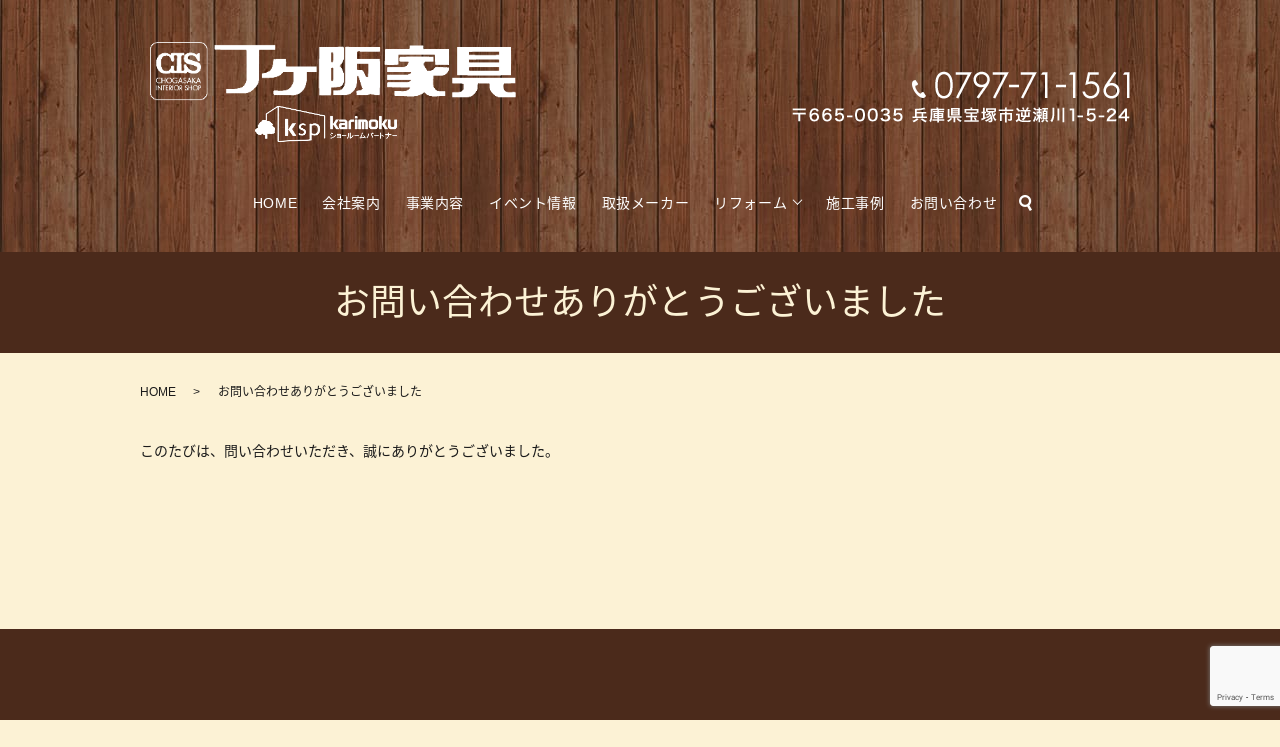

--- FILE ---
content_type: text/html; charset=UTF-8
request_url: https://www.chogasaka.jp/thanks
body_size: 3729
content:

<!DOCTYPE HTML>
<html lang="ja" prefix="og: http://ogp.me/ns#">
<head>
  <meta charset="utf-8">
  <meta http-equiv="X-UA-Compatible" content="IE=edge,chrome=1">
  <meta name="viewport" content="width=device-width, initial-scale=1">
  <title>お問い合わせありがとうございました</title>
  
<!-- All in One SEO Pack 2.4.5.1 by Michael Torbert of Semper Fi Web Designob_start_detected [-1,-1] -->
<meta name="description"  content="このたびは、問い合わせいただき、誠にありがとうございました。" />

<link rel="canonical" href="https://www.chogasaka.jp/thanks" />
<meta property="og:title" content="お問い合わせありがとうございました" />
<meta property="og:type" content="article" />
<meta property="og:url" content="https://www.chogasaka.jp/thanks" />
<meta property="og:image" content="https://www.chogasaka.jp/wp-content/uploads/logo_ogp.jpg" />
<meta property="og:description" content="このたびは、問い合わせいただき、誠にありがとうございました。" />
<meta property="article:published_time" content="2018-03-13T12:21:11Z" />
<meta property="article:modified_time" content="2018-03-13T12:21:11Z" />
<meta name="twitter:card" content="summary" />
<meta name="twitter:title" content="お問い合わせありがとうございました" />
<meta name="twitter:description" content="このたびは、問い合わせいただき、誠にありがとうございました。" />
<meta name="twitter:image" content="https://www.chogasaka.jp/wp-content/uploads/logo_ogp.jpg" />
<meta itemprop="image" content="https://www.chogasaka.jp/wp-content/uploads/logo_ogp.jpg" />
<!-- /all in one seo pack -->
<link rel='dns-prefetch' href='//www.google.com' />
<link rel='dns-prefetch' href='//s.w.org' />
<link rel='stylesheet' id='wp-block-library-css'  href='https://www.chogasaka.jp/wp-includes/css/dist/block-library/style.min.css?ver=5.2.21' type='text/css' media='all' />
<link rel='stylesheet' id='contact-form-7-css'  href='https://www.chogasaka.jp/wp-content/plugins/contact-form-7/includes/css/styles.css?ver=5.1.9' type='text/css' media='all' />
<script type='text/javascript' src='https://www.chogasaka.jp/wp-content/themes/chogasaka.jp/assets/js/vendor/jquery.min.js?ver=5.2.21'></script>
<link rel='shortlink' href='https://www.chogasaka.jp/?p=9' />
  <link href="https://fonts.googleapis.com/earlyaccess/notosansjapanese.css" rel="stylesheet" />
  <link href="https://www.chogasaka.jp/wp-content/themes/chogasaka.jp/assets/css/main.css?1762308722" rel="stylesheet" >
  <script src="https://www.chogasaka.jp/wp-content/themes/chogasaka.jp/assets/js/vendor/respond.min.js"></script>
  <meta name="robots" content="noindex">
  <script type="application/ld+json">
  {
    "@context": "http://schema.org",
    "@type": "BreadcrumbList",
    "itemListElement":
    [
      {
        "@type": "ListItem",
        "position": 1,
        "item":
        {
          "@id": "https://www.chogasaka.jp/",
          "name": "丁ヶ阪家具"
        }
      },
      {
        "@type": "ListItem",
        "position": 2,
        "item":
        {
          "@id": "https://www.chogasaka.jp/thanks/",
          "name": "お問い合わせありがとうございました"
        }
      }
    ]
  }
  </script>


  <script type="application/ld+json">
  {
    "@context": "http://schema.org/",
    "@type": "FurnitureStore",
    "name": "丁ヶ阪家具",
    "address": "〒665-0035 兵庫県宝塚市逆瀬川1-5-24",
    "telephone": "0797-71-1561",
    "faxNumber": "0797-77-9580",
    "url": "https://www.chogasaka.jp",
    "email": "info@chogasaka.jp",
    "image": "https://www.chogasaka.jp/wp-content/uploads/logo_ogp.jpg",
    "logo": "https://www.chogasaka.jp/wp-content/uploads/logo_org.png"
  }
  </script>
</head>
<body class="scrollTop">

  <div id="fb-root"></div>
  <script>(function(d, s, id) {
    var js, fjs = d.getElementsByTagName(s)[0];
    if (d.getElementById(id)) return;
    js = d.createElement(s); js.id = id;
    js.src = "//connect.facebook.net/ja_JP/sdk.js#xfbml=1&version=v2.9";
    fjs.parentNode.insertBefore(js, fjs);
  }(document, 'script', 'facebook-jssdk'));</script>

  <header>
    <div class="primary_header">
      <div class="row">
                <div class="title">
                      <a href="https://www.chogasaka.jp/">
              <object type="image/svg+xml" data="/wp-content/uploads/logo.svg" alt="丁ヶ阪家具"></object>
            </a>
          <div class="h_info">
            <figure><img src="/wp-content/uploads/head_right.png" alt="TEL:0797-71-1561"></figure>
          </div>
                  </div>
        <nav class="global_nav"><ul><li><a href="https://www.chogasaka.jp/">HOME</a></li>
<li><a href="https://www.chogasaka.jp/company">会社案内</a></li>
<li><a href="https://www.chogasaka.jp/service">事業内容</a></li>
<li><a href="https://www.chogasaka.jp/category/event">イベント情報</a></li>
<li><a href="https://www.chogasaka.jp/maker">取扱メーカー</a></li>
<li class="has_under"><a href="https://www.chogasaka.jp/reform">リフォーム</a>
<ul class="sub-menu">
	<li class="effect_01"><a href="https://www.chogasaka.jp/reform">リフォームについて</a></li>
	<li class="effect_01"><a href="https://www.chogasaka.jp/category/example">リフォーム実績</a></li>
</ul>
</li>
<li><a href="https://www.chogasaka.jp/category/repair">施工事例</a></li>
<li><a href="https://www.chogasaka.jp/contact">お問い合わせ</a></li>

              <li class="gnav_search">
                <a href="#">search</a>
  <div class="epress_search">
    <form method="get" action="https://www.chogasaka.jp/">
      <input type="text" placeholder="" class="text" name="s" autocomplete="off" value="">
      <input type="submit" value="Search" class="submit">
    </form>
  </div>
  </li>
            </ul>
            <div class="menu_icon">
              <a href="#menu"><span>メニュー開閉</span></a>
            </div></nav>      </div>
    </div>
  </header>

  <main>
              <h1 class="wow" style="">
      お問い合わせありがとうございました            </h1>

    
    <div class="bread_wrap">
      <div class="container gutters">
        <div class="row bread">
              <ul class="col span_12">
              <li><a href="https://www.chogasaka.jp">HOME</a></li>
                      <li>お問い合わせありがとうございました</li>
                  </ul>
          </div>
      </div>
    </div>
    <section>
      <div class="container gutters">
        <div class="row">
                    <div class="col span_12 column_main">
                  <p>このたびは、問い合わせいただき、誠にありがとうございました。</p>              </div>
                  </div>
      </div>
    </section>

  </main>
<footer>    <style>
.share_button {
  letter-spacing: -.40em;
  padding-top: 30px;
  margin-bottom: 7%;
}
.share_button > * {
  letter-spacing: normal;
}
.column_sub .share_button {
  margin-top: 0;
  padding-top: 0;
}
</style>
  <div class="container share_button">
    <!-- Facebook -->
    <style media="screen">
      .share_button > * {vertical-align: bottom; margin:0 2px;}
    </style>
    <div class="fb-share-button" data-href="https://www.chogasaka.jp/thanks" data-layout="button" data-size="small" data-mobile-iframe="false"><a class="fb-xfbml-parse-ignore" target="_blank" href="https://www.facebook.com/sharer/sharer.php?u=http%3A%2F%2Fweb01.iflag.jp%2Fshinki%2F1704%2Fshin-limited%2Fhtml%2Findex.html&amp;src=sdkpreparse">シェア</a></div>
    <!-- Twitter -->
    <a href="https://twitter.com/share" class="twitter-share-button">Tweet</a>
    <!-- LINE -->
    <div class="line-it-button" data-lang="ja" data-type="share-a" data-url="https://www.chogasaka.jp/thanks" style="display: none;"></div>
  </div>
        <div class="footer_nav_wrap">
      <div class="container">
        <div class="row">
        <nav class="col span_12"><ul><li><a href="https://www.chogasaka.jp/">HOME</a></li>
<li><a href="https://www.chogasaka.jp/company">会社案内</a></li>
<li><a href="https://www.chogasaka.jp/service">事業内容</a></li>
<li><a href="https://www.chogasaka.jp/category/event">イベント情報</a></li>
<li><a href="https://www.chogasaka.jp/maker">取扱メーカー</a></li>
<li><a href="https://www.chogasaka.jp/reform">リフォームについて</a></li>
<li><a href="https://www.chogasaka.jp/category/example">リフォーム実績</a></li>
<li><a href="https://www.chogasaka.jp/category/repair">施工事例</a></li>
<li><a href="https://www.chogasaka.jp/contact">お問い合わせ</a></li>
<li><a href="https://www.chogasaka.jp/policy">プライバシーポリシー</a></li>
</ul></nav>        </div>
      </div>
    </div>
    <div class="footer_copyright_wrap">
      <div class="container">
        <div class="row">
          <div class="col span_12">
            <p>Copyright &copy; 丁ヶ阪家具 All Rights Reserved.<br>
              【掲載の記事・写真・イラストなどの無断複写・転載を禁じます】</p>
          </div>
        </div>
      </div>
    </div>
    <p class="pagetop"><a href="#top"></a></p>
  </footer>

  <script src="https://www.chogasaka.jp/wp-content/themes/chogasaka.jp/assets/js/vendor/bundle.js"></script>
  <script src="https://www.chogasaka.jp/wp-content/themes/chogasaka.jp/assets/js/main.js?"></script>

  <!-- twitter -->
  <script>!function(d,s,id){var js,fjs=d.getElementsByTagName(s)[0],p=/^http:/.test(d.location)?'http':'https';if(!d.getElementById(id)){js=d.createElement(s);js.id=id;js.src=p+'://platform.twitter.com/widgets.js';fjs.parentNode.insertBefore(js,fjs);}}(document, 'script', 'twitter-wjs');</script>

  <script src="https://d.line-scdn.net/r/web/social-plugin/js/thirdparty/loader.min.js" async="async" defer="defer"></script>

  <script type='text/javascript'>
/* <![CDATA[ */
var wpcf7 = {"apiSettings":{"root":"https:\/\/www.chogasaka.jp\/wp-json\/contact-form-7\/v1","namespace":"contact-form-7\/v1"}};
/* ]]> */
</script>
<script type='text/javascript' src='https://www.chogasaka.jp/wp-content/plugins/contact-form-7/includes/js/scripts.js?ver=5.1.9'></script>
<script type='text/javascript' src='https://www.google.com/recaptcha/api.js?render=6LdC6qYdAAAAAOBU6bMM_K4_a1CwHyFzXZs-28Lb&#038;ver=3.0'></script>
<script type="text/javascript">
( function( sitekey, actions ) {

	document.addEventListener( 'DOMContentLoaded', function( event ) {
		var wpcf7recaptcha = {

			execute: function( action ) {
				grecaptcha.execute(
					sitekey,
					{ action: action }
				).then( function( token ) {
					var event = new CustomEvent( 'wpcf7grecaptchaexecuted', {
						detail: {
							action: action,
							token: token,
						},
					} );

					document.dispatchEvent( event );
				} );
			},

			executeOnHomepage: function() {
				wpcf7recaptcha.execute( actions[ 'homepage' ] );
			},

			executeOnContactform: function() {
				wpcf7recaptcha.execute( actions[ 'contactform' ] );
			},

		};

		grecaptcha.ready(
			wpcf7recaptcha.executeOnHomepage
		);

		document.addEventListener( 'change',
			wpcf7recaptcha.executeOnContactform, false
		);

		document.addEventListener( 'wpcf7submit',
			wpcf7recaptcha.executeOnHomepage, false
		);

	} );

	document.addEventListener( 'wpcf7grecaptchaexecuted', function( event ) {
		var fields = document.querySelectorAll(
			"form.wpcf7-form input[name='g-recaptcha-response']"
		);

		for ( var i = 0; i < fields.length; i++ ) {
			var field = fields[ i ];
			field.setAttribute( 'value', event.detail.token );
		}
	} );

} )(
	'6LdC6qYdAAAAAOBU6bMM_K4_a1CwHyFzXZs-28Lb',
	{"homepage":"homepage","contactform":"contactform"}
);
</script>
</body>
</html>


--- FILE ---
content_type: text/html; charset=utf-8
request_url: https://www.google.com/recaptcha/api2/anchor?ar=1&k=6LdC6qYdAAAAAOBU6bMM_K4_a1CwHyFzXZs-28Lb&co=aHR0cHM6Ly93d3cuY2hvZ2FzYWthLmpwOjQ0Mw..&hl=en&v=cLm1zuaUXPLFw7nzKiQTH1dX&size=invisible&anchor-ms=20000&execute-ms=15000&cb=2a9nhlioc5b4
body_size: 46069
content:
<!DOCTYPE HTML><html dir="ltr" lang="en"><head><meta http-equiv="Content-Type" content="text/html; charset=UTF-8">
<meta http-equiv="X-UA-Compatible" content="IE=edge">
<title>reCAPTCHA</title>
<style type="text/css">
/* cyrillic-ext */
@font-face {
  font-family: 'Roboto';
  font-style: normal;
  font-weight: 400;
  src: url(//fonts.gstatic.com/s/roboto/v18/KFOmCnqEu92Fr1Mu72xKKTU1Kvnz.woff2) format('woff2');
  unicode-range: U+0460-052F, U+1C80-1C8A, U+20B4, U+2DE0-2DFF, U+A640-A69F, U+FE2E-FE2F;
}
/* cyrillic */
@font-face {
  font-family: 'Roboto';
  font-style: normal;
  font-weight: 400;
  src: url(//fonts.gstatic.com/s/roboto/v18/KFOmCnqEu92Fr1Mu5mxKKTU1Kvnz.woff2) format('woff2');
  unicode-range: U+0301, U+0400-045F, U+0490-0491, U+04B0-04B1, U+2116;
}
/* greek-ext */
@font-face {
  font-family: 'Roboto';
  font-style: normal;
  font-weight: 400;
  src: url(//fonts.gstatic.com/s/roboto/v18/KFOmCnqEu92Fr1Mu7mxKKTU1Kvnz.woff2) format('woff2');
  unicode-range: U+1F00-1FFF;
}
/* greek */
@font-face {
  font-family: 'Roboto';
  font-style: normal;
  font-weight: 400;
  src: url(//fonts.gstatic.com/s/roboto/v18/KFOmCnqEu92Fr1Mu4WxKKTU1Kvnz.woff2) format('woff2');
  unicode-range: U+0370-0377, U+037A-037F, U+0384-038A, U+038C, U+038E-03A1, U+03A3-03FF;
}
/* vietnamese */
@font-face {
  font-family: 'Roboto';
  font-style: normal;
  font-weight: 400;
  src: url(//fonts.gstatic.com/s/roboto/v18/KFOmCnqEu92Fr1Mu7WxKKTU1Kvnz.woff2) format('woff2');
  unicode-range: U+0102-0103, U+0110-0111, U+0128-0129, U+0168-0169, U+01A0-01A1, U+01AF-01B0, U+0300-0301, U+0303-0304, U+0308-0309, U+0323, U+0329, U+1EA0-1EF9, U+20AB;
}
/* latin-ext */
@font-face {
  font-family: 'Roboto';
  font-style: normal;
  font-weight: 400;
  src: url(//fonts.gstatic.com/s/roboto/v18/KFOmCnqEu92Fr1Mu7GxKKTU1Kvnz.woff2) format('woff2');
  unicode-range: U+0100-02BA, U+02BD-02C5, U+02C7-02CC, U+02CE-02D7, U+02DD-02FF, U+0304, U+0308, U+0329, U+1D00-1DBF, U+1E00-1E9F, U+1EF2-1EFF, U+2020, U+20A0-20AB, U+20AD-20C0, U+2113, U+2C60-2C7F, U+A720-A7FF;
}
/* latin */
@font-face {
  font-family: 'Roboto';
  font-style: normal;
  font-weight: 400;
  src: url(//fonts.gstatic.com/s/roboto/v18/KFOmCnqEu92Fr1Mu4mxKKTU1Kg.woff2) format('woff2');
  unicode-range: U+0000-00FF, U+0131, U+0152-0153, U+02BB-02BC, U+02C6, U+02DA, U+02DC, U+0304, U+0308, U+0329, U+2000-206F, U+20AC, U+2122, U+2191, U+2193, U+2212, U+2215, U+FEFF, U+FFFD;
}
/* cyrillic-ext */
@font-face {
  font-family: 'Roboto';
  font-style: normal;
  font-weight: 500;
  src: url(//fonts.gstatic.com/s/roboto/v18/KFOlCnqEu92Fr1MmEU9fCRc4AMP6lbBP.woff2) format('woff2');
  unicode-range: U+0460-052F, U+1C80-1C8A, U+20B4, U+2DE0-2DFF, U+A640-A69F, U+FE2E-FE2F;
}
/* cyrillic */
@font-face {
  font-family: 'Roboto';
  font-style: normal;
  font-weight: 500;
  src: url(//fonts.gstatic.com/s/roboto/v18/KFOlCnqEu92Fr1MmEU9fABc4AMP6lbBP.woff2) format('woff2');
  unicode-range: U+0301, U+0400-045F, U+0490-0491, U+04B0-04B1, U+2116;
}
/* greek-ext */
@font-face {
  font-family: 'Roboto';
  font-style: normal;
  font-weight: 500;
  src: url(//fonts.gstatic.com/s/roboto/v18/KFOlCnqEu92Fr1MmEU9fCBc4AMP6lbBP.woff2) format('woff2');
  unicode-range: U+1F00-1FFF;
}
/* greek */
@font-face {
  font-family: 'Roboto';
  font-style: normal;
  font-weight: 500;
  src: url(//fonts.gstatic.com/s/roboto/v18/KFOlCnqEu92Fr1MmEU9fBxc4AMP6lbBP.woff2) format('woff2');
  unicode-range: U+0370-0377, U+037A-037F, U+0384-038A, U+038C, U+038E-03A1, U+03A3-03FF;
}
/* vietnamese */
@font-face {
  font-family: 'Roboto';
  font-style: normal;
  font-weight: 500;
  src: url(//fonts.gstatic.com/s/roboto/v18/KFOlCnqEu92Fr1MmEU9fCxc4AMP6lbBP.woff2) format('woff2');
  unicode-range: U+0102-0103, U+0110-0111, U+0128-0129, U+0168-0169, U+01A0-01A1, U+01AF-01B0, U+0300-0301, U+0303-0304, U+0308-0309, U+0323, U+0329, U+1EA0-1EF9, U+20AB;
}
/* latin-ext */
@font-face {
  font-family: 'Roboto';
  font-style: normal;
  font-weight: 500;
  src: url(//fonts.gstatic.com/s/roboto/v18/KFOlCnqEu92Fr1MmEU9fChc4AMP6lbBP.woff2) format('woff2');
  unicode-range: U+0100-02BA, U+02BD-02C5, U+02C7-02CC, U+02CE-02D7, U+02DD-02FF, U+0304, U+0308, U+0329, U+1D00-1DBF, U+1E00-1E9F, U+1EF2-1EFF, U+2020, U+20A0-20AB, U+20AD-20C0, U+2113, U+2C60-2C7F, U+A720-A7FF;
}
/* latin */
@font-face {
  font-family: 'Roboto';
  font-style: normal;
  font-weight: 500;
  src: url(//fonts.gstatic.com/s/roboto/v18/KFOlCnqEu92Fr1MmEU9fBBc4AMP6lQ.woff2) format('woff2');
  unicode-range: U+0000-00FF, U+0131, U+0152-0153, U+02BB-02BC, U+02C6, U+02DA, U+02DC, U+0304, U+0308, U+0329, U+2000-206F, U+20AC, U+2122, U+2191, U+2193, U+2212, U+2215, U+FEFF, U+FFFD;
}
/* cyrillic-ext */
@font-face {
  font-family: 'Roboto';
  font-style: normal;
  font-weight: 900;
  src: url(//fonts.gstatic.com/s/roboto/v18/KFOlCnqEu92Fr1MmYUtfCRc4AMP6lbBP.woff2) format('woff2');
  unicode-range: U+0460-052F, U+1C80-1C8A, U+20B4, U+2DE0-2DFF, U+A640-A69F, U+FE2E-FE2F;
}
/* cyrillic */
@font-face {
  font-family: 'Roboto';
  font-style: normal;
  font-weight: 900;
  src: url(//fonts.gstatic.com/s/roboto/v18/KFOlCnqEu92Fr1MmYUtfABc4AMP6lbBP.woff2) format('woff2');
  unicode-range: U+0301, U+0400-045F, U+0490-0491, U+04B0-04B1, U+2116;
}
/* greek-ext */
@font-face {
  font-family: 'Roboto';
  font-style: normal;
  font-weight: 900;
  src: url(//fonts.gstatic.com/s/roboto/v18/KFOlCnqEu92Fr1MmYUtfCBc4AMP6lbBP.woff2) format('woff2');
  unicode-range: U+1F00-1FFF;
}
/* greek */
@font-face {
  font-family: 'Roboto';
  font-style: normal;
  font-weight: 900;
  src: url(//fonts.gstatic.com/s/roboto/v18/KFOlCnqEu92Fr1MmYUtfBxc4AMP6lbBP.woff2) format('woff2');
  unicode-range: U+0370-0377, U+037A-037F, U+0384-038A, U+038C, U+038E-03A1, U+03A3-03FF;
}
/* vietnamese */
@font-face {
  font-family: 'Roboto';
  font-style: normal;
  font-weight: 900;
  src: url(//fonts.gstatic.com/s/roboto/v18/KFOlCnqEu92Fr1MmYUtfCxc4AMP6lbBP.woff2) format('woff2');
  unicode-range: U+0102-0103, U+0110-0111, U+0128-0129, U+0168-0169, U+01A0-01A1, U+01AF-01B0, U+0300-0301, U+0303-0304, U+0308-0309, U+0323, U+0329, U+1EA0-1EF9, U+20AB;
}
/* latin-ext */
@font-face {
  font-family: 'Roboto';
  font-style: normal;
  font-weight: 900;
  src: url(//fonts.gstatic.com/s/roboto/v18/KFOlCnqEu92Fr1MmYUtfChc4AMP6lbBP.woff2) format('woff2');
  unicode-range: U+0100-02BA, U+02BD-02C5, U+02C7-02CC, U+02CE-02D7, U+02DD-02FF, U+0304, U+0308, U+0329, U+1D00-1DBF, U+1E00-1E9F, U+1EF2-1EFF, U+2020, U+20A0-20AB, U+20AD-20C0, U+2113, U+2C60-2C7F, U+A720-A7FF;
}
/* latin */
@font-face {
  font-family: 'Roboto';
  font-style: normal;
  font-weight: 900;
  src: url(//fonts.gstatic.com/s/roboto/v18/KFOlCnqEu92Fr1MmYUtfBBc4AMP6lQ.woff2) format('woff2');
  unicode-range: U+0000-00FF, U+0131, U+0152-0153, U+02BB-02BC, U+02C6, U+02DA, U+02DC, U+0304, U+0308, U+0329, U+2000-206F, U+20AC, U+2122, U+2191, U+2193, U+2212, U+2215, U+FEFF, U+FFFD;
}

</style>
<link rel="stylesheet" type="text/css" href="https://www.gstatic.com/recaptcha/releases/cLm1zuaUXPLFw7nzKiQTH1dX/styles__ltr.css">
<script nonce="opKArobfGtVozzBPV9X-KA" type="text/javascript">window['__recaptcha_api'] = 'https://www.google.com/recaptcha/api2/';</script>
<script type="text/javascript" src="https://www.gstatic.com/recaptcha/releases/cLm1zuaUXPLFw7nzKiQTH1dX/recaptcha__en.js" nonce="opKArobfGtVozzBPV9X-KA">
      
    </script></head>
<body><div id="rc-anchor-alert" class="rc-anchor-alert"></div>
<input type="hidden" id="recaptcha-token" value="[base64]">
<script type="text/javascript" nonce="opKArobfGtVozzBPV9X-KA">
      recaptcha.anchor.Main.init("[\x22ainput\x22,[\x22bgdata\x22,\x22\x22,\[base64]/[base64]/[base64]/[base64]/[base64]/SVtnKytdPU46KE48MjA0OD9JW2crK109Tj4+NnwxOTI6KChOJjY0NTEyKT09NTUyOTYmJk0rMTxwLmxlbmd0aCYmKHAuY2hhckNvZGVBdChNKzEpJjY0NTEyKT09NTYzMjA/[base64]/eihNLHApOm0oMCxNLFtULDIxLGddKSxmKHAsZmFsc2UsZmFsc2UsTSl9Y2F0Y2goYil7UyhNLDI3Nik/[base64]/[base64]/[base64]/[base64]/[base64]/[base64]\\u003d\x22,\[base64]\\u003d\\u003d\x22,\x22eBVAw44DwpPDlMO0woR8T08/w6UNSHTDqcKuVzwTeFlFZFZtRDBpwrFUwqLCsgYDw7QSw484wocew7Ydw4Mkwq8Jw43DsATClCNWw7rDoFNVAxMaQnQZwot9P3ENS2fCvcOtw7/DgWrDjnzDgA/Cs2c4Km9vdcO5wrPDsDBgZMOMw7N/wprDvsOTw4VqwqBMKsOCWcK6GznCscKWw6RcN8KEw61kwoLCjhDDhMOqLx7Ct0omWDDCvsOqXMK1w5kfw6HDn8ODw4HCk8K6A8OJwpZWw67CtA3Cu8OUwoPDnMKawrJjwqldeX1Fwrc1JsOQFsOhwqsUw5DCocOaw5krHzvCvsO+w5XCpCbDucK5F8Ovw5/Dk8O+w7TDmsK3w77DjSQFK38GH8O/UijDuiDCs0sUUlMvTMOSw6vDkMKnc8KNw4wvA8K9GMK9wrAgwpgRbMKEw60Qwo7CgFoyUUcawqHCvU3DucK0NUfCnsKwwrE8wofCtw/[base64]/wrpVwo7CkyXDvMKxdUVhw7xrw71GJBvDpcOnVnDClTsywp5Cw748T8OqQhEDw5TCocKMHsK7w4Vkw755fxITYjrDiWE0CsOWXyvDlsODSMKDWW4FM8OMMcOUw5nDiAzDm8O0wrYPw5hbLGJ1w7PCoCIPWcObwpQ5wpLCgcKgNVU/w7zDoixtwoHDuwZ6KVnCqX/DmcO+VktZw5DDosO+w4YowrDDu2jClnTCr0LDvmInBDLCl8Kkw5J/N8KNNi5Iw70tw7EuwqjDuzUUEsOyw6HDnMK+wpjDjMKlNsKLD8OZD8OCRcK+FsKMw5PClcOhVMKIf2NIwq/CtsKxPsKXWcO1ehXDsBvChcOMworDgcOcODJZw47DoMOBwqlGw6/[base64]/wq8XwqbCq1/CvVHCsjk+U0bCk8O6wpfCkcK5Q2nCvMKqaiI5IUwTw4/DlMKmQMKXGRnCnMOPKy9pVBg3w6VGU8OQwrXCkcOxwq5LesKnHUAYwrPCsXtnSMKewoTCu30aYgtkw5vDqMO5O8OPwqTCoCpVM8KgaGrDt37CsEguw7gpTsKrA8Oxw4jCiADDtmEvJMKmwoVPVsOTw57Cp8KMwr5vAFgOwovDvsKXPVNecBPCt0UfZ8OOW8KTJABDw7/DrQHDj8K5RcOdbMKPasO8YsKqBcORwqFZw49tCx/DjgkfPkHCkwDDmCMkwqMeViZHSjsjMwPCgcKbLsOnMsKpw6rDiXDCjg7DisOowr/[base64]/[base64]/CuTkICk7CiTTDgcOtw7Bjw40xHMKxw4HDkn3Dv8OLwoZaw5bDqMOmw6DChSvDlcKqw6Y/SMOrdSbCgMOJw4clQUFow4orTsOwwrjCilfDh8O0w7XCujjCtMOecXrDkkLCkRfCjj5tFsKGYcKcQMKEfsKIw7BSYMKOSXdYwox6LcKgw7HDri8uNE1bT3kSw4TDmsKzw5QNWsOCFio+djdVesKeA1twORd7JzJzwrE2bsOXw6cCwrbCncOrwo5EZT57MMKmw5Zbwo/DkcOQb8OXb8ORw4vCgsK1MXYpwr3CgcKgDsK2SsKAwpzCtsOKw6BvYUgSW8OaYDhBFGErw4jCkMK7WlpBcFFxZcK9wphGw4Fyw7gbwoIZw4HCnGwRWsOqw4oNfsO/[base64]/[base64]/[base64]/CssKjZHZkKn7Cu8K/[base64]/Ds8OsTFbDmifDrSTCgSXCp8KKwrQ0NsKLwq7Cmy7ClsO0TAvDu1YbVAV7QMKkTMKeASfDgwdFw7UfNTLCuMK3w73Cg8K/OlpdwoTDt29fUzLCnsKRwpjCksOuw4/DrcKgw7nCj8ObwphPZ27Ds8K5G3suJcOjw4snw43CncKKw4/CoWrCl8KHwr7CjsOcwqAcdMOeC1fDoMO0XcKSQ8KFw4HDlSQWwoR2wrZ3c8OBB0vDr8KWw6LComTDgMOywpbCksOSQxUnw6DDocKPw7LDuWRAw7p/[base64]/w4UcCVzChTzDhTRlfwYsKQYqYkUXwrxEw44OwozCosKfDcK5w5DDo3xAB1ULUMKMVQDDh8Ksw6TDlsKTW1/[base64]/CrB7Dl8O7wpXCp1RRw4bCqEjCkQrCjcOBfzzDt3tOw7XCpgw8w4fDuMKZw5nDgQfCmsO9w6FlwrDDlHvCiMK9CyMtw4jDjzfDqMKNe8KDYcOGNw/DqGhudcOKTMOALivClMOTw6FoOHzDkAAGGsKAwqvDqsKEAMOAG8K4NsKqw6/[base64]/CqGnCjMOkwrbCgcOmw7RUKGDDjcK3w7HDlsOPByA+Q0DCicOAw6w2WsOGUsKvw75oU8KDw50/wrrCm8OAwozDssKmworDnljCiQ7DtEbCncOcDsKycsOwKcO1wrHDq8KUNX/CllBLw6ckwpUdw4nCncKdw7p8wr7Cs3MDf3oPwpEaw6DDliXClG9zw6LCvi82BXPDkFJQwpTDqijDk8OjHEN6OcOTw5fCg8KFw60bCMKMw4LChRXCnHjDlBo4wqVdLWR5w4Zvwqgtw6IBLMKKUDnDiMO/WjbDjnXDqD3DvsK4Fws/[base64]/Ds8Oswp7DvsO4w5rCr8KaD8OoJFPDucKrI8KFwp02fhfCisOgwrkgIsKpwqbDmgQqcsOuYMKlwrzCrcKQFyLCrMK3L8K3w6HDigLClRnDscKPCA4CwofCrMOQejgww7txwqMBMcOFw6hqCMKXw43Dg3HDmiwfBMOZw4TChzIUw7rDpBs4w5VHwrVvw6AZCAbCjhTClV/DvcOnVcO1N8KWw7fCjcOrwpUtwo/Ds8KWMMOTw5p9w4RNUjEyfwEEwpzDmsKbHQfDu8OZZsKvC8KiM03Ct8Ojwr7DhGk+WwPDkcKIfcOPwpYsHTfCtl9bwpfCpAbCtG/ChcO2ccOSEW/CnwfDpBvDg8ORwpXCqcKWwrvCtyE3wqPCs8KdDsOcwpJRe8K2L8KQw40uXcKjwoFOJMKZw7/Cgmo5YBvDssOuKmQOw6tHw5/[base64]/CmkvCi8OqOMKeZVjCtcOJwqjDmMOmG3bDu0k+wqoRw67DhWhCwqJvdVrDtsOcGsOQw5XCoQIBwp57OzTCgAfCui05YcO4PSLCjz/DqA3CisKpf8O8LF7DvcO3FAcDesKRVn/CqsKEF8OcRsOIwpBtYC3DlsOSK8OsDcO/[base64]/[base64]/CmxzDm8OlY8O/KMOZWDjDk8OuwozDu8ObwpnDsMKLBSDDgGhuwrcASsKFYMK7TQXCmiI1eh4pw6jCrkwceyFnOsKMKcKYw7dmw4VEWMKABgPDkELDucK9TGzDvxVrN8KqwpnCi1TDpsKgw6hNYALClMOCwqPDsFIGw5jDrBrDuMOfw4jCmxfDm0nDrMKbw59sGcOfH8K2w7hiR0/CvEooaMOrwpkswrjClEbDlUbDgcOOwrfDiG7DtsKkwp/DssOLRlB1J8K7w4jCncOkQkHDmFfCs8ONQX3CtsK/C8OJwpPDrDnDtcObw6jCoSJzw4Ynw5XCr8O+wr/CgXVRYhrCklnDucKGIMKJGCkZPwQYWcKewq9twp/[base64]/CmMKvf8OhwrPDjRMYLcOFw4TCm8O4wrrCvUPCqcK1Ey5jW8OGFMKHcS50TcOUFQXDicKLVhIlw4kqUG1iwqHCqcOGwp3DrMOvZx9dwqMHwpQuw5jDgQU+woUcwpvClMOWWsKFw7nCpnnCscKjEScoS8OUw6LCl3lFYS3DvCLDuzlww4rDqcOEXEvDtykxDMOXwrvDvU/DucOcwqVdw79tA2wVDiJ+w5fCj8KJwpVdMGPDpDnDssORw7fDnQ/DgMOyZwLDr8KzN8KpFcKyw6bCjRbCvcKbw6PCoAjDmcOzw6TDq8OVw5YQw6htRsOPTifCr8KqwprCk0jCvMOAwqHDni0EesOLwrbDkwXCi3TCjcKUJxPDqQbCusOSR3/Cul4oQcK0wqHDqSs3eizCl8Kqw7FLcmkWw5nDjQnDvx96LlU1w4TCkyVgSEJcbBPCrVkAw5nCplnDgivChsKEw5vDm0stwoR2QMOJw7jDo8KOwoXDq28ow78DwozDhMKRQncdw5LCrcOEw5jCul/[base64]/DrsK3w5fDnMKWwooiaMKAHxwqw7stwoxkw77DojMeFcOYw73Dv8O7w7rCnsK9wrfDhzkTwqzCocOXw5VoK8K2w5Zdw5XDtybCgsKawrbDt0kpw5YewrzDpzbDq8KSw71HJcOMwq3DvMK+KCPDkERjwpHCumh/UMOBwowrRGzDosKkckfCnMODUMKQN8OILcKzKW3CkMOrwp/CisKCw5zCuCV1w695w7FcwqwMQ8KAwqgqOE3Ci8OEaE3CgR0sYyJjVBLDg8OVwpnCoMKmw6jCt0zDk0h6PwjCrl5ZK8KQw6jDrsOLwr/[base64]/DnMOWRsKRw7XCmMOTw4jCsMKrwo7DucKow7jChw7DgTDChcKawqIkfMO8wrt2A3DDuScfGi7Du8O5fsK/ZsOqw77Doh1KdsKxB3TDtcKiR8O2wo1mwodywodSEsKkwoB+WcOHATVswr99w4jDpjPDp1ksCVvCtWDDlxFdw7MdwonClngYw5HDlcK9wq8JGljDvEHDqcOuC1fDtsOywqYxb8OZwoTDrhMhw5Uwwo/CicKPw7I4w4tXAA3CkSoOw6phwrrDuMOwKEDCgEY1NhrCpcOAwr8Ow6XCnRrDuMOkw7HCncKnAkcXwoxOw7oYM8OLd8KTw5TCi8ONwrrCtsOWw4ggUlnCr3VkHGtIw4VaI8KXw5UMwq5QwqfDk8KvSsOlKi7ClFDDlFvCvsORRV4ow7zCgcOndh/DlXcQwrrCtsKPw6LDilcVw7wQAG/CncOLwrJxwoNOwqMVwq3CvzXDjMKRWnbDgXosCyvDr8Ofw7bCncOcRnJgw4bDjsOwwqFEw5cww50EEhLDlnDDssKIwpXDs8KFw5IFw7bCuGbCjBJvwqTCh8KRS0Q/[base64]/DgFvDsFfDnVN/TMK2L8K9IsOueWLDjcOrwpVrw57DtcO/[base64]/woU5w7DDkSbDgi1zfD9pWibDgjTCp0TCoQ9kBMOXwo1ww77CiAXCoMK/woDDh8KlSnHCpMK9wp0nwpfCvMK5wr0pZMKOeMOUwqzCp8OswrZ5w4g5BMKewrjCpsO+KcKAw5cVOsKnwptebBTDih7DhsOnbsOXaMOwwpTDsjsJUMOcC8Orwq9Cw4ZJw41tw4Z/IsOtJHTCun1lw4YGPlN9FmHCp8Kbwr46eMOHw73DrcOswpdAHSdzDMOOw5Rcw5FnKSkEYWTDhMKkHijDu8OGw7shCDrDoMKXwrbChnXDty/DscKqfHTDlC8eGWLDjMOZw5rCk8KNU8KAM2RawqYAw4PCosOyw4XDkwYzXnVDLxJzw4NlwpAfw7kNfsOVwok6wogowpnCicKAOcK8BS1PeCfDjMORw7UNAMKhwokCZcK6wpJjB8OnCMO/NcOVGcKjw6DDoz7DpsKPdFh2JcOrw6d6woXCqWgpR8KDw6pJIQXDnHkCZT5JZW/Dl8Ohwr/ChGLDm8OGw6VbwphfwqwIBcOpwp0aw58hw5vDmFJIBcKQwrgpw58HwqbCn0gzMUvCiMO8TR0ew5zCtcOOwqDClWzDmMODH0g4FB0Bwp0kwpPDhBDDi3F/wrl/VmvCj8OIZ8OuIMK/[base64]/asOJw6nCkDcSw4w2w75GwqrDs0bDg8OoV8KrXMKmcMKeHcO7NMKlw5zDqFXCp8KKw4rCtBTChGvClSHCnlXDuMOPwpF8P8OIC8KwGcKrw7d8w6djwpsBw4hww6g2woUpHlhzC8Oewo0Vw53Ciy1oBiItw5PCv2QNw7g/[base64]/CsihzCEV0NsOfRcKRw45fL2PDhzfCg1XDqMK4wpjDrR9bwo3DjlXDpwHCq8KsTMK4d8Orw6vDmcKqUMOdw4/CqsKHcMKTwrJ4w6UBPsK3b8OTb8Obw5A3WmrDiMO/wrDDux9zL0TDkMOQccOow5pgfsKxwoXDtcKewqDCncK4wonCjUzCu8KOTcK0GcKDZ8KuwpByEMKRwrgiw4oTw6dOYTbCgcK5bsKDBgvDtMKkw4DCt2luwqwdJl4CwpLDp23CisK6w5VBwqt7HCbChMO1MsKtT3J1KcOaw53CkWHDrW/CsMKFUsKbw4xJw7fCjTkew4IEwpHDnsO1WT0mw5t7QsKnP8KxMC5ywrLDqcOzQjN4wofCqh8Dw7R5O8KgwqgHwq99w4QUKcKgw7tIwrwaYgZ5a8OGwqJ/[base64]/w7sxP8Okw6DCo8O6CcKtVEV3w77Co8Ojw7/Co0/DgjPChsOdT8ObJlAHw4zCgcONwrUgC2ZbwrHDoQ7CscO6UsK5wrxAXwnDtT/Ct3lKwoFCMQFhw71LwrvDhcKfEHbCvAfCuMOdRUTCsSHDhMK8wqgiw5/CrsK3LzvCtkBoHnnDo8O7woXCvMOSw5lkfsOcScKrwoBOBj4ff8Opwrh/w55VNTdnJhVKZMO8w7ZFXw8zfE7CisOeI8OswrvDnGzDsMKfeWfCuwzCvy9SdMOZwrwvw6jCmcOFwplRw64Mw6wgOzs3dlVTK33CuMKQUMK9YCw2CcOywoMVYcO/[base64]/CqcOQwrbCsEQvM8O0w57CicOkMHHDpcOpwrMYwpvDlMOGLsOUw6jCvMKGwpfCgsKcw7TCm8OIa8OSw53CpUBKIFPCmsKFw4rCqMO1KDsnEcK7el8Hwp89w6zDu8OWwrLDsU/[base64]/N8O1NcOOdTvCuMKGb8KWGsK/[base64]/DgF3CuMOTeyfCocKmGsKiwq7Cs01gQMK/DcKBecKlMcOAw7nCm1rCmcKAZ3MdwrtpHcO3FG4tC8KzKsOiw5vDlsK8wovCsMObCcOacx5YwqLCrsKLw7MmwrTDjnXDiMOHwp7CqBPCtRjDtxYIw7zCsQ9Sw6DCsx7DtWhnwo/DmFXDgsKSd1DCjcK9wod4aMKRFEg7AMKww4xgw5/DqcKsw5/[base64]/CtUHCmWlCNMKyw7zCsgkGw6Jaw5jCjQRGPWxpET0Nw5/Du2PDuMKETCrCiMORGBZ9wqMBwr5xwpggw6nDoVAaw4bDig/DnsOQDkfDqgY2wrDDjhADJVbCjBgpYsOkU0XCplMAw7jDl8KowrYzamjCkXIzE8KdG8O9wqTDpwzDonzDhsO8VsKww6/CgsODw5lAAAzDtsK6GcKmw7JXAsO7w7kEwrPCrcKGMsK8w5spw5VmZ8OcUhPCtMKvwpcQw4nCtMKowqrDkcOPNCPDuMKlBxLCk3DCoWfCisKDw4lxfMOjbDscCSg7P3U0woDCnXRWw73DrEnDqMO9w58Pw5TCsFALDC/DnWs2P0zDnxIVw5YKBzPDpcOQwrXCsilVw6prw57DisK7wprCj13DtcONwrgjw6HCoMOvTMKEKzUsw6wzF8KXK8KRBApHacO+wrfCkg3Don5Iw4MeNcKjwrDDpMOUw5MeTcO1w7HCk0fCl30Ue0hJw7pfIkTCscK/w5FRNCpgXlhHwrtIw7Q4LcO2GSxHwqJlw4AoHxLDmsOTwqdpw6LCnUleQMOFRyBpfsOBwojCvcOGMMKOWMOdasKIw4g/EF1RwoppAWHCkBnCuMKkw7M8wp4/[base64]/[base64]/CrFXDljHCnMOLNzp3wph2w7/DucKBw7TCtnrCp8OCwrbCqMOQQHTCiDzDosK1OcKhf8OTBcO2f8KVw5/DsMOcw51eRGzCmR7Ci8OdZsKNwqDChcOyFWwjRcOqw7VFcl05woNkNC3ChcOlD8KOwocUfcKZw4kDw6zDuMKEw4nDiMOVwpjClcKEWULCvzoYwqnDlxDCpHrCg8KlMcOOw5wtCMKDw6dOWsOSw6JyekAuw5d0wqPClMKqw7DDtMOESA0uVsOcwp/CsGDCicO6ecK3wpbDg8Okw7PCsRDDlcOkwpprCMO7I2YvEcOnMlvDskMWCsO9KcKNw6pgGcOYwpzClhUFP1wjw7w7wo7Dj8O5wovCscK0ZSlMasKkw7kiwqfCrnthYMKlwrjCqcOxPRtHGsOMw4Rewp/CusKONGbCm2zCgMKyw418w7PDjMOcGsOKNF7Ds8KbFE3DjsKGwpTCt8Kyw60bwoLCt8KsccKHEMKrbnzDpMOwesKswpUGSFxOw6HDhcOHLWIdMcKKw7s6wrbCisO1D8Oww4kbw5oHYmltw7t0w6ZEC2xBwpYOwrDCmsKKwqDCpMO/FmjDnF7DrcOuw4k7wrd3wpsVw4w3wrh7wqnDkcOLZ8OcKcO1LXkdwq3Cn8KVwqPChsK4wptewp7DhMOgbRAAD8Kye8OtHE85wqzDmcOaBsOvdBw4w6vCqUvDrHAYCcKDV2drwobDnsKcw4bDqWxNwrM/[base64]/[base64]/Cn8OKP8KBcMKiQ8OaXMOYOsKRw4fCoXtYw4NJfmEpwqwNwoEQGgo/IsKjdcOvw5zDtsKZAHDCvBRnfw7DiDnClnbCucKbM8KtexrDvy5bMsKowpPDgMOCw48cXwZlwp05JD/[base64]/NTIzwpcvwrTCmMO0Y8OFwpnChcKrwoDChBEjYsKnw58ASQ9zwp/CtBPDoQ/CnsKJTGDClBrCkcKHJBhPczxYfMKMw4JawrVcJDTDuE5Fw4XCjXR0wpTCqATDqcODZgR8woQXQmk4w4QxecKLfsKCwr9oEcKUKyXCsHVxMxrDksOFD8KzD20QTQ3Cr8OQLxvCjn/CgSXDj0ctwqTDicO3YMO+w7LDjsO0w4/DtFc7w7/[base64]/[base64]/DoEAoDcO1DsKnw5zDv8KGcxHDicKZfHrDnMORGcOQBSE2CsO9wo/DqcKRwp/CoHzDk8KNE8KKw7/DncK0b8KEFMKmw7dWFG0AwpHDgF/CuMOOb2PDu2/CmFMbw4XDrDRvIMK0wpPCrELCghB/wp8Kwo3CjG3Cly/DlETDisK8CsK3w6FxdcOyG2zDuMO7w43DnSsqBsOQwpXDhU/CnHcEG8KFbzDDqsKUcSfDqT7DrsKGPcOcw7FxPyvCnyrChBcYw6/[base64]/CgcK2w603w7LDjXh4X8O5b8KewopYGTbCqBA5w5ckM8OowrZUOkHDqcOfwoB8e3AywobDhlYyLFkEwr46W8KXUMOVJ3xEZsOBJiTDikLCoToPPQ9GXsOxw7zCqVA2w6g5Wm0BwotCT07CjwrCn8OoSlFJaMOLG8OwwoM8wo3ChMKuZk5ow4zCn0t6wqgrHcO2dDo/bjkEXsKfw4vDgsOJwrLClMOqw6t2wptHFSbDusKaY3LCnytJwrRrbsKawrnCksKFwoDDgMOZw6YXwrgGw5zDh8KdGMKCwpnDhFJ+FHXCgcOZwpRXw5Y2wpwBwrHCsycjQRkfLUJVX8O/D8ODCcKbwq7CmcKyRMOaw71Dwo1Gw5M3DwTCt0w7aADCkjzCtMKMw57CtkBSUcOxw5nDiMKJWcOIwrbCgU9aw5bCvUI/wp1fD8KvB27CjiBZZ8O7IcKIJsKjw7I3wrY2ccO/wr/ChMOeUQbDv8KSw5vCq8KOw7lYwo4GVk5JwqrDp38kG8K7WcOMAsOyw7osaznCkRd1HGYAwqXChcKrwq1sdcKSMAMdPgwUZMOaXiIhOMO7XsOISX9HZsOow77DucKqw5vDhMKlYEvDncKLworDhCgBw6kEwrbDljPCl0rDocK2w5jCvnksR0p/w41TPDzDoXHDjXlDelpRNcOpdMKfwrLDoXswOUnCqMO0w4jDnBvDqcKXw53Dk0REw5caW8OICF1xbcOGQ8O/w6DCoATDpmk9N0fCssK8PGNzeVpKw4/[base64]/w4zDlsOpw73Dt8K/w7TDmMOnN8KIFibCtHHClsOAwpjCssKmw5/CisKaJcOGw68RDk9fI37DuMOZNsOfwqlEw7cYwqHDssK3w6oIworDv8KVWsOuw4N1w7YTSMO7TzzCj2jCvVlpw7DCrcKHL3jCkFUYbVzCn8K6McOMwpsEw4XDmsOfHHtefsOPHEtMVsK/XmTCrH92w43CsDR0wqDCi0jCgTIrw6cjwq/Cv8Klwr3CkBx9KMOKAsOIYDNBASLCmxPDl8Krw5/DlG42w57ClMOvC8OaFcKVQ8K/wrnDnGjCjcOmwpxnw6duw4rCuAvCnBUOOcOWwqnCl8KowoMfXsOEwrnDqsOZCSPCshDDmz/[base64]/CucOyJComGMKbw7tZworDocOCdsKiw4vCtMK5w7RmbSJbwpjClnXCncKmwrHCssKVLcORwq/CuD50w4XCq2MdwpfClXsuwqsjw5nDm3xowpkSw6vCtcOuIBXDqEbChw/CqD4aw6DDt3DDoADDi3HCucK1w6jCmlgXaMOowpDDmQFpwqnDgxDChSPDtcKUPsKEZi3Ck8ODw7PDtlHDtQAdwpVJwqHDtsOvCcKFRMOzXsOpwo1zwqxBwoI/wq0Qw4LDqnfDlMK7woTCscK8wp7DscO/[base64]/DnsOMXBRww7gUUVgcNVs+HxvDnMO5w6zDs3XCtG50CEkbwrTDrW/DtzPCgcK3JG/Ds8KoZRzCoMKdajUuJw1cKVxzPG7Dnz1EwrBAwowUEMOsb8KQwoTDrB1hMsObXGvCmsKMwrbCssOUwqTDjsOxw63DlQHDjsKnL8ODwrtmw4TCp0/[base64]/O8KJw5jCnsKzQcOVbsO7w4Aaw53Dn2h4woQCwq8yQMOjw7bCssOdZnPCqcOGwq1fHMOZw6PDlMKpCMOTwrFTaivDvmsNw7/CtBDDpcOUKcOCDD54w5jChy07wqJSUcKiEkLDrcK7w5McwovDvcKwZ8KgwqwSMcOCFMObwqY5w7hww5/CqcOJwoMpw4bCg8KnwonCmMKLOsOvw6hSQFFVe8KKRmTCqEfCty7DkcKkUHgUwo99w5gcw7XCiApBw4rCtMK5wooVIMO8wr3DiAgwwpZaUVzCqEwRw4VSGhwJUifDkHxeYh0Ww49jw7cUw6bCt8OYwq7Ds0vDji1tw5/ChkxzfB/[base64]/CjsKtwqorCsKLw4PCtQkaYMKzw4FxDsKIwq8IHcKkw4nDk3LDm8OlEcOPD1vCqBwLw43Dv3LDmDU/[base64]/[base64]/w5QWw4hrT8OGZCFpbcOKO39ew69ewpwDw6bDl8OAw4wocwtQwq5iG8KWwpzCkk9LeDhMw487CVDCtsK0wogfwqJYwoTDjMK/w7kbwpdDwofCtMKLw7/[base64]/[base64]/CpMK2wpjDt8OZw6pTbmbDpcKKw6PDjyMMwqkUJ8Ksw5vCizjCpjp2EsO8w6MNFwcZG8OLP8KoMQPDm1zChChnw5nDmVNtw7vDnAFpw7vDtxUlCUI3DmTCrcKbFTFKccKRXBUAwpZmNC08dXZ/DUgZw6rDlsK8wrnDqnPDnDltwqMIw7fCpl7Cn8Kfw6orMnQ0IsOPw6fCnVJNw7/Cv8KAVHPClMOgAsOTwqFVwpLDujxdSx8UeEjCqWUnUcOxw5R6w6BQwpE1wojCjMKUwptwDUtJQsKkw6ASd8KifMKcKyLDuRgfw5PChwLDjMKEVXPDjMOawoDCqgYewpTCmsKWZ8O9wqDDmkUHNTjCn8KLw77CpMKVOS5PWhc5T8KUwrbCtsKuw6/[base64]/w7fDnSQxwoRZwo1pEMKbacKFwpoxE8OWw589w4kEfMOqwosgGWzCjsOgwq8IwoEnBsOnfMOdwqzCmMKFQT0tKRLCuCXCvhfDjcKzRMO7wo/Cv8OERB8CHQnCkgUOOgVHL8KSw79twrJ9YTYbfMOqwqo/[base64]/Z8K8w4rCk8K/w5/CpcKLw7wcwrBCw7vCqGHDl8OrwoHCiBHClMKzwpMUVcKmFnXCocOICsK9Q8OSwq3CoR7ClcKjLsK6VF0Nw4DDm8Kaw4wyXsKMw5PDpBHCi8K4OcK3wocvw7vCocKBw7/CuXZBw7omw43CpMOsMsO5wqHCuMKkYsO3DiBHw7t/w4NRwp/DvBrCo8OsdgIYw7DDp8KZVyUmw5XChMO6woB6wpzDnMODw5HDk2hiSFjCjjk4wpHDnsOgMRbCtMOKR8OpQcOIw6/ChzlRwprCp1AQN03DosOQV2sONjcZw5Rvw51zV8KQUsOlKC5CN1fDvsKqdEodwqkywrZITcOPDXgIwpPCsAdWw77Ck0R2wonCtcKlOwV9a0kXeBgxwpvCt8OTw6N+w6/DkUjDvsO/IcKndw7DicKcIsONwr3CngbCscKKYMK2Vj3Cgj/DrsOSCgXCsh3DkcKvSsK9DV0CWnhse1XCqMKpwogewqNfYyppw4bDmMOLw47DhsKYw6bCoQMLNsOJDCfDnwdqw4/Dm8OnbcOYw73DiR3DjsKpwoR0G8KnwovDp8O9IwQRd8Ksw4vCuXogQRhvw5zDoMK7w6EydR7Cn8Kww4vDpsKbw6/CphEew6lIw7TDnlbDmMOoZzVlJWo9w4t6Z8K/w7lfUlbDr8K/[base64]/w5bCqj5zwqXDsDpLw5rDgELCjXEYwr05SMOATcKBwoI/[base64]/DhcO3wq/Cr23DviNPYyfDn8OtdMOpw6x+WcKlw7XDrcOmdMK0Z8O6wp0ow4REw6JDwrTCtxHCiVAcQcKOw4ZYw4MWJE9zwow/wonDqcKhw7bDhB9BZsOGw6HClXNBwrrDi8OwScO3b2bCgQHDqD3CtsKje2nDgcOffcO0w5NDYywzYT7DucOJam7DiE9nI2htJU3DsnTDscKRQcOODMK3CHLDhgDDkxvCqH5pwp4Bf8KSfsOPwrrCvkk0eSvChMKmM3IEw7Nwwr8gw64ARTAAwq0+dXfClzXDqWV/wpnDqMKfwrEaw7nDvMO/TEwYacOFeMOawqlDZcOCw6AFEFkMwrHCjhYMG8OAZcKBZcOBwr8jIMKlw5DCtHgKCzMmYMOXOsONw7EUO2TDnHICdMOow7nDu2PCkRR4wp/DiSjCn8Kbw4DDqDsfeSlsOsOZwqMTPMOOwoLDncKiwpXDsjEgw5pRLFl8OcOAw5fCqFsUIMKlwoDCmwNWJ2vDjDgqa8ORN8KGcULDvMKxZcKSwrg4wrzCjgDDhx8FJR15dmLDo8OoSBPDk8K5B8Kzck5tDsKww65CUcKSw6lmw73CsxPCncODX2/CmljDn27DuMK0w7MueMKFwo/Dk8OZOcO8w7jDjsOSwoEGwonDpcOIGDESw6TDqWJcSAPCgMOZHcOYKS8ma8KmMcKAcXAxw70NMyDCvRbDs0/CpcK5GsOILsKdw4Z6WH1yw717OcOrVSN3ST7CrcODw4APHUV5wrx5wpXDvCbDhMOVwoXDmGJndh96BSwMw6hUw65Dw4ExQsKMVsOoYcKpfFECNSrCsGJHJMOrTUwTwoTCrhdKwp/DlwzCm1HDn8KewpvCh8OMNsOrXsKzKFvDtXbCt8ONw6XDl8O4HyjCpcOuYMKBwoHCqhHDuMK/HcOxDRdrVjJmK8KLwrHDqUrCncOlUcOnw7zCqEfDvsO6wr80wr8Lw5YMJsKtESzDpcKPwqzCicKBw5Qmw7k6DyDCqjk9ZMORw6DCrUTCn8O2a8KgNMKHw7V5w7LDmRLDkk4Gd8KoR8ONNEltQsKPfsO6w4AaNcOXBEXDgsKBw73CoMKRcW/Dv0EVE8KOJUHDi8O8w7Yaw6pBHzFDZcOgIMKpw4nCr8OJwq3CvcO8w47DiVTDpsK+w5h2HD7Dlm3Do8K7fsOmwrnDinZkwrLCshRUwrTCuE7DlDF9fcOjwr9Yw5pIw5PCo8OGw5fCsGlbb33CscOQYEJkQsKpw5FkKUvCnMOuwoTCjCYWw6AycBo/woQFw6/ChcOUwpcEwobCo8OrwrdJwqgfw6pNA0TDqyxPFTNlw44YdHNIAsKNwqXDlD10dl9pwq/CgsKjJB0wMHoaw7DDscKuw7TCj8O0wpYKw6DDocOnwopMPMKVwoLDr8Kxwo/CnVZyw4bCh8KGYMOgJsOHw7fDusOac8OqfCoPYxrDsD8ew60iwqbDsnXDp3HCmcOkw4PDvgvDjcOcZCvDjBMGwow8KMOACgDDonrCjFpUIcOKIRTCiBdXw6DCii8Uw7LCvS3CoVBhwp5QLREZwpNHwoRmFnPDiyBLU8Olw70zw67Du8K0CsOQc8Kvw7/CjMKZW29wwrrDgsKqw5Jlw5nCrH/CmMOXw5dewrFjw5/[base64]/DrsKjF8OsUMKmwqR0WcKpX8KGwqE5wqLDklV1wq9YQMOCwpbDkMKBTcO8TcK0OQzCp8OIGMOWw7c8w6ZSZzwEb8K3w5DDuSLDvj/Dl2bDiMKlwqF6wpopwovCjVddNXNJw5JedDzCjQQFTQfCngzCrXMVXR4LIWzCnsOhKsOnT8Oiw6XCmCbDncKVNMObw61HVcOhWBXCksKlOl1NGMOpKhTDh8OWXRjCicKbw73DqcKiB8KHEMKeYVNMGy3Ck8KFDgHDhMK1wr/ChMOqcQDCuSEzKMKLMWDCvsOxw4oAGcKVw6JMDsKHBMKcw7vDuMKWwoLCh8OTw79+Q8Kowq9lKwRkwrjCu8OCGDhQchFHw5ocwpxCJcKOXMKSwopkL8K0wq8zw55ZwrTCpn4kw6Njw48/[base64]/DsRvDhcKvI8OrwpZ/fgAqJ8OlwpTDvxTDggVJJsK1wq7Cm8ONw6TCrsKnccO4wo7DtT/[base64]/CqsOZXAE0aVZCQmzCmFAiEmTDuMODEVJfOsOkDsKtw6fDuknDhcOKwq07w4LCgFbCjcKUD3LCr8KfR8KLLUbDhHrDu2tgwrpKwo1cwrXCt0TDlMOiekLCqMOlNFbDoA/DuUc7w5zDrFokwo0Nw77CmU40wrV8WcKRH8OWw5nDkTsYw53DmMOFZ8Kmwox8w74ewqPCqSNJF0rCoGDCmsKxw7nCk3LDu286RyI8VsKCw7J2w4fDj8K3wq/DmXXCiwgswrtJZcKwwpnDkMKyw6bCgAIowrp3FcKSwo/Cv8ONa1gdwqUuDMOCIMKiw64MOSfDhGIyw6zCscKoemhLUk/CksKMKcKKwonDs8KXF8KYwoMIN8O2ZhjDpVrDrsK/CsOpw7vCrMKYwo9MBhlQw716SW3DvMO9w6k/OzrDmwjCrsKNwrF/RBscw5PCnSMawodvKy7Cn8OQw6PCkDBqw41Tw4LCuQ3DuV5mw7jDviDCmMK5w7YDVcK8wqjDl0fChWHDlcO+wqEqVU04w7cYwqU9f8OjVsOxwoTDtzTDlCHDhMKJUSRvfcOxwo3CvcO0wpTCusKoYBwQQifDhyLCscKmRypQZMOwI8Kgw4XDlMO4bcKFw7AwPcKJwrt/SMO5w5/DpVphw4HDv8OBEMOjwqQiwohDw5nCg8OXeMK1wotcw7nDrsOQFXvDgE1vw4bCuMKCYSXCmGXClsKEdMK2OwHDgcKOWsOiAwwbwpM6FsKvL3giw5k0dSRZwrYYwphqJMKPHsOrw6tHQUPDjlvCoDwkwrHDs8KMwqkMfsKow7/CrgPDvQHDnHtWMsKzwqTCpkbCp8K0LsK3J8Kswq02wqhVO2lcMg3DocOzC27DvsOywozCpMOmGFEOZ8OlwqQ2w5PCgB1CdCEQwokew7FdAmVBK8O7w6l3A3jDiF/DrC8fwqPCj8OWw6UfwqvDpgQYwpnCqcKvasKtCT46a0oDw7zDszPDsn1hFzrDvMO9VcK6w7wzw413P8KMwp/DlQHCk01Vw4A3dMOYZsKrw47CpVNfw6NZXQvDgsOqw7jChlrDisOaw713w5wRFA/Ct2M+QFLCkXLCmcKTBMOQK8KawpzCo8O3wpl2LcOhwptcem/[base64]/[base64]/CvsO8BzXCnlFhw5TCscOCwoNhw6LDrSrDlMKiQgMXAksGaGFo\x22],null,[\x22conf\x22,null,\x226LdC6qYdAAAAAOBU6bMM_K4_a1CwHyFzXZs-28Lb\x22,0,null,null,null,0,[21,125,63,73,95,87,41,43,42,83,102,105,109,121],[5339200,696],0,null,null,null,null,0,null,0,null,700,1,null,0,\x22CvkBEg8I8ajhFRgAOgZUOU5CNWISDwjmjuIVGAA6BlFCb29IYxIPCJrO4xUYAToGcWNKRTNkEg8I8M3jFRgBOgZmSVZJaGISDwjiyqA3GAE6BmdMTkNIYxIPCN6/tzcYADoGZWF6dTZkEg8I2NKBMhgAOgZBcTc3dmYSDgi45ZQyGAE6BVFCT0QwEg8I0tuVNxgAOgZmZmFXQWUSDwiV2JQyGAA6BlBxNjBuZBIPCMXziDcYADoGYVhvaWFjEg8IjcqGMhgBOgZPd040dGYSDgiK/Yg3GAA6BU1mSUk0GhwIAxIYHRG78OQ3DrceDv++pQYZxJ0JGZzijAIZ\x22,0,1,null,null,1,null,0,1],\x22https://www.chogasaka.jp:443\x22,null,[3,1,1],null,null,null,1,3600,[\x22https://www.google.com/intl/en/policies/privacy/\x22,\x22https://www.google.com/intl/en/policies/terms/\x22],\x22HyZoZh5DO4syFfN1bnN2o+bpWIfY5f3W1ZloFj1SmeQ\\u003d\x22,1,0,null,1,1762312325072,0,0,[151,226,132,132],null,[187,170,212,71,108],\x22RC-cqy9BWbbbKaRUQ\x22,null,null,null,null,null,\x220dAFcWeA4Y-KXasYtCK6imkJJGp6x2xbj8URSxDXl8ZBV8sP_VxEippXuxCQtkjPAe2GwpNnlocIteURJmfsrZKa82YjFg6Rfxpw\x22,1762395125147]");
    </script></body></html>

--- FILE ---
content_type: image/svg+xml
request_url: https://www.chogasaka.jp/wp-content/uploads/logo.svg
body_size: 65854
content:
<?xml version="1.0" encoding="utf-8"?>
<!-- Generator: Adobe Illustrator 19.2.1, SVG Export Plug-In . SVG Version: 6.00 Build 0)  -->
<svg version="1.1" id="レイヤー_1" xmlns="http://www.w3.org/2000/svg" xmlns:xlink="http://www.w3.org/1999/xlink" x="0px"
	 y="0px" viewBox="0 0 313.8 92.6" style="enable-background:new 0 0 313.8 92.6;" xml:space="preserve">
<image style="overflow:visible;" width="523" height="83" xlink:href="[data-uri]
YmlUWHRYTUw6Y29tLmFkb2JlLnhtcAAAAAAAPD94cGFja2V0IGJlZ2luPSLvu78iIGlkPSJXNU0w
TXBDZWhpSHpyZVN6TlRjemtjOWQiPz4KPHg6eG1wbWV0YSB4bWxuczp4PSJhZG9iZTpuczptZXRh
LyIgeDp4bXB0az0iQWRvYmUgWE1QIENvcmUgNS42LWMxMTEgNzkuMTU4MzI1LCAyMDE1LzA5LzEw
LTAxOjEwOjIwICAgICAgICAiPgogICA8cmRmOlJERiB4bWxuczpyZGY9Imh0dHA6Ly93d3cudzMu
b3JnLzE5OTkvMDIvMjItcmRmLXN5bnRheC1ucyMiPgogICAgICA8cmRmOkRlc2NyaXB0aW9uIHJk
ZjphYm91dD0iIgogICAgICAgICAgICB4bWxuczp4bXBNTT0iaHR0cDovL25zLmFkb2JlLmNvbS94
YXAvMS4wL21tLyIKICAgICAgICAgICAgeG1sbnM6c3RFdnQ9Imh0dHA6Ly9ucy5hZG9iZS5jb20v
eGFwLzEuMC9zVHlwZS9SZXNvdXJjZUV2ZW50IyIKICAgICAgICAgICAgeG1sbnM6c3RSZWY9Imh0
dHA6Ly9ucy5hZG9iZS5jb20veGFwLzEuMC9zVHlwZS9SZXNvdXJjZVJlZiMiCiAgICAgICAgICAg
IHhtbG5zOmRjPSJodHRwOi8vcHVybC5vcmcvZGMvZWxlbWVudHMvMS4xLyIKICAgICAgICAgICAg
eG1sbnM6cGhvdG9zaG9wPSJodHRwOi8vbnMuYWRvYmUuY29tL3Bob3Rvc2hvcC8xLjAvIgogICAg
ICAgICAgICB4bWxuczp4bXA9Imh0dHA6Ly9ucy5hZG9iZS5jb20veGFwLzEuMC8iCiAgICAgICAg
ICAgIHhtbG5zOnRpZmY9Imh0dHA6Ly9ucy5hZG9iZS5jb20vdGlmZi8xLjAvIgogICAgICAgICAg
ICB4bWxuczpleGlmPSJodHRwOi8vbnMuYWRvYmUuY29tL2V4aWYvMS4wLyI+CiAgICAgICAgIDx4
bXBNTTpEb2N1bWVudElEPmFkb2JlOmRvY2lkOnBob3Rvc2hvcDo1MjBkNjU4Ny00ODJhLTExZTgt
OGY1Yy1hMDIxYzdjNDEzZGU8L3htcE1NOkRvY3VtZW50SUQ+CiAgICAgICAgIDx4bXBNTTpJbnN0
YW5jZUlEPnhtcC5paWQ6M2E1ODY1ODYtNjJiNC01ODRkLWFkYTctM2I2YjFjNzNlMjhjPC94bXBN
TTpJbnN0YW5jZUlEPgogICAgICAgICA8eG1wTU06T3JpZ2luYWxEb2N1bWVudElEPkJDNjEwQUM3
MThFRjMxOTJEQzRENEJDQzA2MjgxOUYyPC94bXBNTTpPcmlnaW5hbERvY3VtZW50SUQ+CiAgICAg
ICAgIDx4bXBNTTpIaXN0b3J5PgogICAgICAgICAgICA8cmRmOlNlcT4KICAgICAgICAgICAgICAg
PHJkZjpsaSByZGY6cGFyc2VUeXBlPSJSZXNvdXJjZSI+CiAgICAgICAgICAgICAgICAgIDxzdEV2
dDphY3Rpb24+c2F2ZWQ8L3N0RXZ0OmFjdGlvbj4KICAgICAgICAgICAgICAgICAgPHN0RXZ0Omlu
c3RhbmNlSUQ+eG1wLmlpZDozNWY2OGJlOC0zZmU0LWI4NDYtOTA4Ni0yZjJkNWQ4YjY2NGY8L3N0
RXZ0Omluc3RhbmNlSUQ+CiAgICAgICAgICAgICAgICAgIDxzdEV2dDp3aGVuPjIwMTgtMDQtMjVU
MTA6NDU6MzQrMDk6MDA8L3N0RXZ0OndoZW4+CiAgICAgICAgICAgICAgICAgIDxzdEV2dDpzb2Z0
d2FyZUFnZW50PkFkb2JlIFBob3Rvc2hvcCBDQyAyMDE1IChXaW5kb3dzKTwvc3RFdnQ6c29mdHdh
cmVBZ2VudD4KICAgICAgICAgICAgICAgICAgPHN0RXZ0OmNoYW5nZWQ+Lzwvc3RFdnQ6Y2hhbmdl
ZD4KICAgICAgICAgICAgICAgPC9yZGY6bGk+CiAgICAgICAgICAgICAgIDxyZGY6bGkgcmRmOnBh
cnNlVHlwZT0iUmVzb3VyY2UiPgogICAgICAgICAgICAgICAgICA8c3RFdnQ6YWN0aW9uPmNvbnZl
cnRlZDwvc3RFdnQ6YWN0aW9uPgogICAgICAgICAgICAgICAgICA8c3RFdnQ6cGFyYW1ldGVycz5m
cm9tIGltYWdlL2pwZWcgdG8gaW1hZ2UvcG5nPC9zdEV2dDpwYXJhbWV0ZXJzPgogICAgICAgICAg
ICAgICA8L3JkZjpsaT4KICAgICAgICAgICAgICAgPHJkZjpsaSByZGY6cGFyc2VUeXBlPSJSZXNv
dXJjZSI+CiAgICAgICAgICAgICAgICAgIDxzdEV2dDphY3Rpb24+ZGVyaXZlZDwvc3RFdnQ6YWN0
aW9uPgogICAgICAgICAgICAgICAgICA8c3RFdnQ6cGFyYW1ldGVycz5jb252ZXJ0ZWQgZnJvbSBp
bWFnZS9qcGVnIHRvIGltYWdlL3BuZzwvc3RFdnQ6cGFyYW1ldGVycz4KICAgICAgICAgICAgICAg
PC9yZGY6bGk+CiAgICAgICAgICAgICAgIDxyZGY6bGkgcmRmOnBhcnNlVHlwZT0iUmVzb3VyY2Ui
PgogICAgICAgICAgICAgICAgICA8c3RFdnQ6YWN0aW9uPnNhdmVkPC9zdEV2dDphY3Rpb24+CiAg
ICAgICAgICAgICAgICAgIDxzdEV2dDppbnN0YW5jZUlEPnhtcC5paWQ6M2E1ODY1ODYtNjJiNC01
ODRkLWFkYTctM2I2YjFjNzNlMjhjPC9zdEV2dDppbnN0YW5jZUlEPgogICAgICAgICAgICAgICAg
ICA8c3RFdnQ6d2hlbj4yMDE4LTA0LTI1VDEwOjQ1OjM0KzA5OjAwPC9zdEV2dDp3aGVuPgogICAg
ICAgICAgICAgICAgICA8c3RFdnQ6c29mdHdhcmVBZ2VudD5BZG9iZSBQaG90b3Nob3AgQ0MgMjAx
NSAoV2luZG93cyk8L3N0RXZ0OnNvZnR3YXJlQWdlbnQ+CiAgICAgICAgICAgICAgICAgIDxzdEV2
dDpjaGFuZ2VkPi88L3N0RXZ0OmNoYW5nZWQ+CiAgICAgICAgICAgICAgIDwvcmRmOmxpPgogICAg
ICAgICAgICA8L3JkZjpTZXE+CiAgICAgICAgIDwveG1wTU06SGlzdG9yeT4KICAgICAgICAgPHht
cE1NOkRlcml2ZWRGcm9tIHJkZjpwYXJzZVR5cGU9IlJlc291cmNlIj4KICAgICAgICAgICAgPHN0
UmVmOmluc3RhbmNlSUQ+eG1wLmlpZDozNWY2OGJlOC0zZmU0LWI4NDYtOTA4Ni0yZjJkNWQ4YjY2
NGY8L3N0UmVmOmluc3RhbmNlSUQ+CiAgICAgICAgICAgIDxzdFJlZjpkb2N1bWVudElEPkJDNjEw
QUM3MThFRjMxOTJEQzRENEJDQzA2MjgxOUYyPC9zdFJlZjpkb2N1bWVudElEPgogICAgICAgICAg
ICA8c3RSZWY6b3JpZ2luYWxEb2N1bWVudElEPkJDNjEwQUM3MThFRjMxOTJEQzRENEJDQzA2Mjgx
OUYyPC9zdFJlZjpvcmlnaW5hbERvY3VtZW50SUQ+CiAgICAgICAgIDwveG1wTU06RGVyaXZlZEZy
b20+CiAgICAgICAgIDxkYzpmb3JtYXQ+aW1hZ2UvcG5nPC9kYzpmb3JtYXQ+CiAgICAgICAgIDxw
aG90b3Nob3A6Q29sb3JNb2RlPjM8L3Bob3Rvc2hvcDpDb2xvck1vZGU+CiAgICAgICAgIDx4bXA6
Q3JlYXRlRGF0ZT4yMDE4LTA0LTI1VDEwOjM3OjUzKzA5OjAwPC94bXA6Q3JlYXRlRGF0ZT4KICAg
ICAgICAgPHhtcDpNb2RpZnlEYXRlPjIwMTgtMDQtMjVUMTA6NDU6MzQrMDk6MDA8L3htcDpNb2Rp
ZnlEYXRlPgogICAgICAgICA8eG1wOk1ldGFkYXRhRGF0ZT4yMDE4LTA0LTI1VDEwOjQ1OjM0KzA5
OjAwPC94bXA6TWV0YWRhdGFEYXRlPgogICAgICAgICA8eG1wOkNyZWF0b3JUb29sPkFkb2JlIFBo
b3Rvc2hvcCBDQyAyMDE1IChXaW5kb3dzKTwveG1wOkNyZWF0b3JUb29sPgogICAgICAgICA8dGlm
ZjpJbWFnZVdpZHRoPjU0NTwvdGlmZjpJbWFnZVdpZHRoPgogICAgICAgICA8dGlmZjpJbWFnZUxl
bmd0aD4xMTU8L3RpZmY6SW1hZ2VMZW5ndGg+CiAgICAgICAgIDx0aWZmOkJpdHNQZXJTYW1wbGU+
CiAgICAgICAgICAgIDxyZGY6U2VxPgogICAgICAgICAgICAgICA8cmRmOmxpPjg8L3JkZjpsaT4K
ICAgICAgICAgICAgICAgPHJkZjpsaT44PC9yZGY6bGk+CiAgICAgICAgICAgICAgIDxyZGY6bGk+
ODwvcmRmOmxpPgogICAgICAgICAgICA8L3JkZjpTZXE+CiAgICAgICAgIDwvdGlmZjpCaXRzUGVy
U2FtcGxlPgogICAgICAgICA8dGlmZjpQaG90b21ldHJpY0ludGVycHJldGF0aW9uPjI8L3RpZmY6
UGhvdG9tZXRyaWNJbnRlcnByZXRhdGlvbj4KICAgICAgICAgPHRpZmY6T3JpZW50YXRpb24+MTwv
dGlmZjpPcmllbnRhdGlvbj4KICAgICAgICAgPHRpZmY6U2FtcGxlc1BlclBpeGVsPjM8L3RpZmY6
U2FtcGxlc1BlclBpeGVsPgogICAgICAgICA8dGlmZjpYUmVzb2x1dGlvbj4xMjAwMDAwLzEwMDAw
PC90aWZmOlhSZXNvbHV0aW9uPgogICAgICAgICA8dGlmZjpZUmVzb2x1dGlvbj4xMjAwMDAwLzEw
MDAwPC90aWZmOllSZXNvbHV0aW9uPgogICAgICAgICA8dGlmZjpSZXNvbHV0aW9uVW5pdD4yPC90
aWZmOlJlc29sdXRpb25Vbml0PgogICAgICAgICA8ZXhpZjpFeGlmVmVyc2lvbj4wMjIxPC9leGlm
OkV4aWZWZXJzaW9uPgogICAgICAgICA8ZXhpZjpDb2xvclNwYWNlPjY1NTM1PC9leGlmOkNvbG9y
U3BhY2U+CiAgICAgICAgIDxleGlmOlBpeGVsWERpbWVuc2lvbj41MjM8L2V4aWY6UGl4ZWxYRGlt
ZW5zaW9uPgogICAgICAgICA8ZXhpZjpQaXhlbFlEaW1lbnNpb24+ODM8L2V4aWY6UGl4ZWxZRGlt
ZW5zaW9uPgogICAgICA8L3JkZjpEZXNjcmlwdGlvbj4KICAgPC9yZGY6UkRGPgo8L3g6eG1wbWV0
YT4KICAgICAgICAgICAgICAgICAgICAgICAgICAgICAgICAgICAgICAgICAgICAgICAgICAgICAg
ICAgICAgICAgICAgICAgICAgICAgICAgICAgICAgICAgICAgICAgICAgICAgIAogICAgICAgICAg
ICAgICAgICAgICAgICAgICAgICAgICAgICAgICAgICAgICAgICAgICAgICAgICAgICAgICAgICAg
ICAgICAgICAgICAgICAgICAgICAgICAgICAgICAgICAgCiAgICAgICAgICAgICAgICAgICAgICAg
ICAgICAgICAgICAgICAgICAgICAgICAgICAgICAgICAgICAgICAgICAgICAgICAgICAgICAgICAg
ICAgICAgICAgICAgICAgICAgICAKICAgICAgICAgICAgICAgICAgICAgICAgICAgICAgICAgICAg
ICAgICAgICAgICAgICAgICAgICAgICAgICAgICAgICAgICAgICAgICAgICAgICAgICAgICAgICAg
ICAgICAgIAogICAgICAgICAgICAgICAgICAgICAgICAgICAgICAgICAgICAgICAgICAgICAgICAg
ICAgICAgICAgICAgICAgICAgICAgICAgICAgICAgICAgICAgICAgICAgICAgICAgICAgCiAgICAg
ICAgICAgICAgICAgICAgICAgICAgICAgICAgICAgICAgICAgICAgICAgICAgICAgICAgICAgICAg
ICAgICAgICAgICAgICAgICAgICAgICAgICAgICAgICAgICAgICAKICAgICAgICAgICAgICAgICAg
ICAgICAgICAgICAgICAgICAgICAgICAgICAgICAgICAgICAgICAgICAgICAgICAgICAgICAgICAg
ICAgICAgICAgICAgICAgICAgICAgICAgIAogICAgICAgICAgICAgICAgICAgICAgICAgICAgICAg
ICAgICAgICAgICAgICAgICAgICAgICAgICAgICAgICAgICAgICAgICAgICAgICAgICAgICAgICAg
ICAgICAgICAgICAgCiAgICAgICAgICAgICAgICAgICAgICAgICAgICAgICAgICAgICAgICAgICAg
ICAgICAgICAgICAgICAgICAgICAgICAgICAgICAgICAgICAgICAgICAgICAgICAgICAgICAgICAK
ICAgICAgICAgICAgICAgICAgICAgICAgICAgICAgICAgICAgICAgICAgICAgICAgICAgICAgICAg
ICAgICAgICAgICAgICAgICAgICAgICAgICAgICAgICAgICAgICAgICAgIAogICAgICAgICAgICAg
ICAgICAgICAgICAgICAgICAgICAgICAgICAgICAgICAgICAgICAgICAgICAgICAgICAgICAgICAg
ICAgICAgICAgICAgICAgICAgICAgICAgICAgICAgCiAgICAgICAgICAgICAgICAgICAgICAgICAg
ICAgICAgICAgICAgICAgICAgICAgICAgICAgICAgICAgICAgICAgICAgICAgICAgICAgICAgICAg
ICAgICAgICAgICAgICAgICAKICAgICAgICAgICAgICAgICAgICAgICAgICAgICAgICAgICAgICAg
ICAgICAgICAgICAgICAgICAgICAgICAgICAgICAgICAgICAgICAgICAgICAgICAgICAgICAgICAg
ICAgIAogICAgICAgICAgICAgICAgICAgICAgICAgICAgICAgICAgICAgICAgICAgICAgICAgICAg
ICAgICAgICAgICAgICAgICAgICAgICAgICAgICAgICAgICAgICAgICAgICAgICAgCiAgICAgICAg
ICAgICAgICAgICAgICAgICAgICAgICAgICAgICAgICAgICAgICAgICAgICAgICAgICAgICAgICAg
ICAgICAgICAgICAgICAgICAgICAgICAgICAgICAgICAgICAKICAgICAgICAgICAgICAgICAgICAg
ICAgICAgICAgICAgICAgICAgICAgICAgICAgICAgICAgICAgICAgICAgICAgICAgICAgICAgICAg
ICAgICAgICAgICAgICAgICAgICAgIAogICAgICAgICAgICAgICAgICAgICAgICAgICAgICAgICAg
ICAgICAgICAgICAgICAgICAgICAgICAgICAgICAgICAgICAgICAgICAgICAgICAgICAgICAgICAg
ICAgICAgICAgCiAgICAgICAgICAgICAgICAgICAgICAgICAgICAgICAgICAgICAgICAgICAgICAg
ICAgICAgICAgICAgICAgICAgICAgICAgICAgICAgICAgICAgICAgICAgICAgICAgICAgICAKICAg
ICAgICAgICAgICAgICAgICAgICAgICAgICAgICAgICAgICAgICAgICAgICAgICAgICAgICAgICAg
ICAgICAgICAgICAgICAgICAgICAgICAgICAgICAgICAgICAgICAgIAogICAgICAgICAgICAgICAg
ICAgICAgICAgICAgICAgICAgICAgICAgICAgICAgICAgICAgICAgICAgICAgICAgICAgICAgICAg
ICAgICAgICAgICAgICAgICAgICAgICAgICAgCiAgICAgICAgICAgICAgICAgICAgICAgICAgICAg
ICAgICAgICAgICAgICAgICAgICAgICAgICAgICAgICAgICAgICAgICAgICAgICAgICAgICAgICAg
ICAgICAgICAgICAgICAKICAgICAgICAgICAgICAgICAgICAgICAgICAgICAgICAgICAgICAgICAg
ICAgICAgICAgICAgICAgICAgICAgICAgICAgICAgICAgICAgICAgICAgICAgICAgICAgICAgICAg
IAogICAgICAgICAgICAgICAgICAgICAgICAgICAgICAgICAgICAgICAgICAgICAgICAgICAgICAg
ICAgICAgICAgICAgICAgICAgICAgICAgICAgICAgICAgICAgICAgICAgICAgCiAgICAgICAgICAg
ICAgICAgICAgICAgICAgICAgICAgICAgICAgICAgICAgICAgICAgICAgICAgICAgICAgICAgICAg
ICAgICAgICAgICAgICAgICAgICAgICAgICAgICAgICAKICAgICAgICAgICAgICAgICAgICAgICAg
ICAgICAgICAgICAgICAgICAgICAgICAgICAgICAgICAgICAgICAgICAgICAgICAgICAgICAgICAg
ICAgICAgICAgICAgICAgICAgIAogICAgICAgICAgICAgICAgICAgICAgICAgICAgICAgICAgICAg
ICAgICAgICAgICAgICAgICAgICAgICAgICAgICAgICAgICAgICAgICAgICAgICAgICAgICAgICAg
ICAgICAgCiAgICAgICAgICAgICAgICAgICAgICAgICAgICAgICAgICAgICAgICAgICAgICAgICAg
ICAgICAgICAgICAgICAgICAgICAgICAgICAgICAgICAgICAgICAgICAgICAgICAgICAKICAgICAg
ICAgICAgICAgICAgICAgICAgICAgICAgICAgICAgICAgICAgICAgICAgICAgICAgICAgICAgICAg
ICAgICAgICAgICAgICAgICAgICAgICAgICAgICAgICAgICAgIAogICAgICAgICAgICAgICAgICAg
ICAgICAgICAgICAgICAgICAgICAgICAgICAgICAgICAgICAgICAgICAgICAgICAgICAgICAgICAg
ICAgICAgICAgICAgICAgICAgICAgICAgCiAgICAgICAgICAgICAgICAgICAgICAgICAgICAgICAg
ICAgICAgICAgICAgICAgICAgICAgICAgICAgICAgICAgICAgICAgICAgICAgICAgICAgICAgICAg
ICAgICAgICAgICAKICAgICAgICAgICAgICAgICAgICAgICAgICAgICAgICAgICAgICAgICAgICAg
ICAgICAgICAgICAgICAgICAgICAgICAgICAgICAgICAgICAgICAgICAgICAgICAgICAgICAgIAog
ICAgICAgICAgICAgICAgICAgICAgICAgICAgICAgICAgICAgICAgICAgICAgICAgICAgICAgICAg
ICAgICAgICAgICAgICAgICAgICAgICAgICAgICAgICAgICAgICAgICAgCiAgICAgICAgICAgICAg
ICAgICAgICAgICAgICAgICAgICAgICAgICAgICAgICAgICAgICAgICAgICAgICAgICAgICAgICAg
ICAgICAgICAgICAgICAgICAgICAgICAgICAgICAKICAgICAgICAgICAgICAgICAgICAgICAgICAg
ICAgICAgICAgICAgICAgICAgICAgICAgICAgICAgICAgICAgICAgICAgICAgICAgICAgICAgICAg
ICAgICAgICAgICAgICAgIAogICAgICAgICAgICAgICAgICAgICAgICAgICAgICAgICAgICAgICAg
ICAgICAgICAgICAgICAgICAgICAgICAgICAgICAgICAgICAgICAgICAgICAgICAgICAgICAgICAg
ICAgCiAgICAgICAgICAgICAgICAgICAgICAgICAgICAgICAgICAgICAgICAgICAgICAgICAgICAg
ICAgICAgICAgICAgICAgICAgICAgICAgICAgICAgICAgICAgICAgICAgICAgICAKICAgICAgICAg
ICAgICAgICAgICAgICAgICAgICAgICAgICAgICAgICAgICAgICAgICAgICAgICAgICAgICAgICAg
ICAgICAgICAgICAgICAgICAgICAgICAgICAgICAgICAgIAogICAgICAgICAgICAgICAgICAgICAg
ICAgICAgICAgICAgICAgICAgICAgICAgICAgICAgICAgICAgICAgICAgICAgICAgICAgICAgICAg
ICAgICAgICAgICAgICAgICAgICAgCiAgICAgICAgICAgICAgICAgICAgICAgICAgICAgICAgICAg
ICAgICAgICAgICAgICAgICAgICAgICAgICAgICAgICAgICAgICAgICAgICAgICAgICAgICAgICAg
ICAgICAgICAKICAgICAgICAgICAgICAgICAgICAgICAgICAgICAgICAgICAgICAgICAgICAgICAg
ICAgICAgICAgICAgICAgICAgICAgICAgICAgICAgICAgICAgICAgICAgICAgICAgICAgIAogICAg
ICAgICAgICAgICAgICAgICAgICAgICAgICAgICAgICAgICAgICAgICAgICAgICAgICAgICAgICAg
ICAgICAgICAgICAgICAgICAgICAgICAgICAgICAgICAgICAgICAgCiAgICAgICAgICAgICAgICAg
ICAgICAgICAgICAgICAgICAgICAgICAgICAgICAgICAgICAgICAgICAgICAgICAgICAgICAgICAg
ICAgICAgICAgICAgICAgICAgICAgICAgICAKICAgICAgICAgICAgICAgICAgICAgICAgICAgICAg
ICAgICAgICAgICAgICAgICAgICAgICAgICAgICAgICAgICAgICAgICAgICAgICAgICAgICAgICAg
ICAgICAgICAgICAgIAogICAgICAgICAgICAgICAgICAgICAgICAgICAgICAgICAgICAgICAgICAg
ICAgICAgICAgICAgICAgICAgICAgICAgICAgICAgICAgICAgICAgICAgICAgICAgICAgICAgICAg
CiAgICAgICAgICAgICAgICAgICAgICAgICAgICAgICAgICAgICAgICAgICAgICAgICAgICAgICAg
ICAgICAgICAgICAgICAgICAgICAgICAgICAgICAgICAgICAgICAgICAgICAKICAgICAgICAgICAg
ICAgICAgICAgICAgICAgICAgICAgICAgICAgICAgICAgICAgICAgICAgICAgICAgICAgICAgICAg
ICAgICAgICAgICAgICAgICAgICAgICAgICAgICAgIAogICAgICAgICAgICAgICAgICAgICAgICAg
ICAgICAgICAgICAgICAgICAgICAgICAgICAgICAgICAgICAgICAgICAgICAgICAgICAgICAgICAg
ICAgICAgICAgICAgICAgICAgCiAgICAgICAgICAgICAgICAgICAgICAgICAgICAgICAgICAgICAg
ICAgICAgICAgICAgICAgICAgICAgICAgICAgICAgICAgICAgICAgICAgICAgICAgICAgICAgICAg
ICAgICAKICAgICAgICAgICAgICAgICAgICAgICAgICAgICAgICAgICAgICAgICAgICAgICAgICAg
ICAgICAgICAgICAgICAgICAgICAgICAgICAgICAgICAgICAgICAgICAgICAgICAgIAogICAgICAg
ICAgICAgICAgICAgICAgICAgICAgICAgICAgICAgICAgICAgICAgICAgICAgICAgICAgICAgICAg
ICAgICAgICAgICAgICAgICAgICAgICAgICAgICAgICAgICAgCiAgICAgICAgICAgICAgICAgICAg
ICAgICAgICAgICAgICAgICAgICAgICAgICAgICAgICAgICAgICAgICAgICAgICAgICAgICAgICAg
ICAgICAgICAgICAgICAgICAgICAgICAKICAgICAgICAgICAgICAgICAgICAgICAgICAgICAgICAg
ICAgICAgICAgICAgICAgICAgICAgICAgICAgICAgICAgICAgICAgICAgICAgICAgICAgICAgICAg
ICAgICAgICAgIAogICAgICAgICAgICAgICAgICAgICAgICAgICAgICAgICAgICAgICAgICAgICAg
ICAgICAgICAgICAgICAgICAgICAgICAgICAgICAgICAgICAgICAgICAgICAgICAgICAgICAgCiAg
ICAgICAgICAgICAgICAgICAgICAgICAgICAgICAgICAgICAgICAgICAgICAgICAgICAgICAgICAg
ICAgICAgICAgICAgICAgICAgICAgICAgICAgICAgICAgICAgICAgICAKICAgICAgICAgICAgICAg
ICAgICAgICAgICAgICAgICAgICAgICAgICAgICAgICAgICAgICAgICAgICAgICAgICAgICAgICAg
ICAgICAgICAgICAgICAgICAgICAgICAgICAgIAogICAgICAgICAgICAgICAgICAgICAgICAgICAg
ICAgICAgICAgICAgICAgICAgICAgICAgICAgICAgICAgICAgICAgICAgICAgICAgICAgICAgICAg
ICAgICAgICAgICAgICAgCiAgICAgICAgICAgICAgICAgICAgICAgICAgICAgICAgICAgICAgICAg
ICAgICAgICAgICAgICAgICAgICAgICAgICAgICAgICAgICAgICAgICAgICAgICAgICAgICAgICAg
ICAKICAgICAgICAgICAgICAgICAgICAgICAgICAgICAgICAgICAgICAgICAgICAgICAgICAgICAg
ICAgICAgICAgICAgICAgICAgICAgICAgICAgICAgICAgICAgICAgICAgICAgIAogICAgICAgICAg
ICAgICAgICAgICAgICAgICAgICAgICAgICAgICAgICAgICAgICAgICAgICAgICAgICAgICAgICAg
ICAgICAgICAgICAgICAgICAgICAgICAgICAgICAgICAgCiAgICAgICAgICAgICAgICAgICAgICAg
ICAgICAgICAgICAgICAgICAgICAgICAgICAgICAgICAgICAgICAgICAgICAgICAgICAgICAgICAg
ICAgICAgICAgICAgICAgICAgICAKICAgICAgICAgICAgICAgICAgICAgICAgICAgICAgICAgICAg
ICAgICAgICAgICAgICAgICAgICAgICAgICAgICAgICAgICAgICAgICAgICAgICAgICAgICAgICAg
ICAgICAgIAogICAgICAgICAgICAgICAgICAgICAgICAgICAgICAgICAgICAgICAgICAgICAgICAg
ICAgICAgICAgICAgICAgICAgICAgICAgICAgICAgICAgICAgICAgICAgICAgICAgICAgCiAgICAg
ICAgICAgICAgICAgICAgICAgICAgICAgICAgICAgICAgICAgICAgICAgICAgICAgICAgICAgICAg
ICAgICAgICAgICAgICAgICAgICAgICAgICAgICAgICAgICAgICAKICAgICAgICAgICAgICAgICAg
ICAgICAgICAgICAgICAgICAgICAgICAgICAgICAgICAgICAgICAgICAgICAgICAgICAgICAgICAg
ICAgICAgICAgICAgICAgICAgICAgICAgIAogICAgICAgICAgICAgICAgICAgICAgICAgICAgICAg
ICAgICAgICAgICAgICAgICAgICAgICAgICAgICAgICAgICAgICAgICAgICAgICAgICAgICAgICAg
ICAgICAgICAgICAgCiAgICAgICAgICAgICAgICAgICAgICAgICAgICAgICAgICAgICAgICAgICAg
ICAgICAgICAgICAgICAgICAgICAgICAgICAgICAgICAgICAgICAgICAgICAgICAgICAgICAgICAK
ICAgICAgICAgICAgICAgICAgICAgICAgICAgICAgICAgICAgICAgICAgICAgICAgICAgICAgICAg
ICAgICAgICAgICAgICAgICAgICAgICAgICAgICAgICAgICAgICAgICAgIAogICAgICAgICAgICAg
ICAgICAgICAgICAgICAgICAgICAgICAgICAgICAgICAgICAgICAgICAgICAgICAgICAgICAgICAg
ICAgICAgICAgICAgICAgICAgICAgICAgICAgICAgCiAgICAgICAgICAgICAgICAgICAgICAgICAg
ICAgICAgICAgICAgICAgICAgICAgICAgICAgICAgICAgICAgICAgICAgICAgICAgICAgICAgICAg
ICAgICAgICAgICAgICAgICAKICAgICAgICAgICAgICAgICAgICAgICAgICAgICAgICAgICAgICAg
ICAgICAgICAgICAgICAgICAgICAgICAgICAgICAgICAgICAgICAgICAgICAgICAgICAgICAgICAg
ICAgIAogICAgICAgICAgICAgICAgICAgICAgICAgICAgICAgICAgICAgICAgICAgICAgICAgICAg
ICAgICAgICAgICAgICAgICAgICAgICAgICAgICAgICAgICAgICAgICAgICAgICAgCiAgICAgICAg
ICAgICAgICAgICAgICAgICAgICAgICAgICAgICAgICAgICAgICAgICAgICAgICAgICAgICAgICAg
ICAgICAgICAgICAgICAgICAgICAgICAgICAgICAgICAgICAKICAgICAgICAgICAgICAgICAgICAg
ICAgICAgICAgICAgICAgICAgICAgICAgICAgICAgICAgICAgICAgICAgICAgICAgICAgICAgICAg
ICAgICAgICAgICAgICAgICAgICAgIAogICAgICAgICAgICAgICAgICAgICAgICAgICAgICAgICAg
ICAgICAgICAgICAgICAgICAgICAgICAgICAgICAgICAgICAgICAgICAgICAgICAgICAgICAgICAg
ICAgICAgICAgCiAgICAgICAgICAgICAgICAgICAgICAgICAgICAgICAgICAgICAgICAgICAgICAg
ICAgICAgICAgICAgICAgICAgICAgICAgICAgICAgICAgICAgICAgICAgICAgICAgICAgICAKICAg
ICAgICAgICAgICAgICAgICAgICAgICAgICAgICAgICAgICAgICAgICAgICAgICAgICAgICAgICAg
ICAgICAgICAgICAgICAgICAgICAgICAgICAgICAgICAgICAgICAgIAogICAgICAgICAgICAgICAg
ICAgICAgICAgICAgICAgICAgICAgICAgICAgICAgICAgICAgICAgICAgICAgICAgICAgICAgICAg
ICAgICAgICAgICAgICAgICAgICAgICAgICAgCiAgICAgICAgICAgICAgICAgICAgICAgICAgICAg
ICAgICAgICAgICAgICAgICAgICAgICAgICAgICAgICAgICAgICAgICAgICAgICAgICAgICAgICAg
ICAgICAgICAgICAgICAKICAgICAgICAgICAgICAgICAgICAgICAgICAgICAgICAgICAgICAgICAg
ICAgICAgICAgICAgICAgICAgICAgICAgICAgICAgICAgICAgICAgICAgICAgICAgICAgICAgICAg
IAogICAgICAgICAgICAgICAgICAgICAgICAgICAgICAgICAgICAgICAgICAgICAgICAgICAgICAg
ICAgICAgICAgICAgICAgICAgICAgICAgICAgICAgICAgICAgICAgICAgICAgCiAgICAgICAgICAg
ICAgICAgICAgICAgICAgICAgICAgICAgICAgICAgICAgICAgICAgICAgICAgICAgICAgICAgICAg
ICAgICAgICAgICAgICAgICAgICAgICAgICAgICAgICAKICAgICAgICAgICAgICAgICAgICAgICAg
ICAgICAgICAgICAgICAgICAgICAgICAgICAgICAgICAgICAgICAgICAgICAgICAgICAgICAgICAg
ICAgICAgICAgICAgICAgICAgIAogICAgICAgICAgICAgICAgICAgICAgICAgICAgICAgICAgICAg
ICAgICAgICAgICAgICAgICAgICAgICAgICAgICAgICAgICAgICAgICAgICAgICAgICAgICAgICAg
ICAgICAgCiAgICAgICAgICAgICAgICAgICAgICAgICAgICAgICAgICAgICAgICAgICAgICAgICAg
ICAgICAgICAgICAgICAgICAgICAgICAgICAgICAgICAgICAgICAgICAgICAgICAgICAKICAgICAg
ICAgICAgICAgICAgICAgICAgICAgICAgICAgICAgICAgICAgICAgICAgICAgICAgICAgICAgICAg
ICAgICAgICAgICAgICAgICAgICAgICAgICAgICAgICAgICAgIAogICAgICAgICAgICAgICAgICAg
ICAgICAgICAgICAgICAgICAgICAgICAgICAgICAgICAgICAgICAgICAgICAgICAgICAgICAgICAg
ICAgICAgICAgICAgICAgICAgICAgICAgCiAgICAgICAgICAgICAgICAgICAgICAgICAgICAgICAg
ICAgICAgICAgICAgICAgICAgICAgICAgICAgICAgICAgICAgICAgICAgICAgICAgICAgICAgICAg
ICAgICAgICAgICAKICAgICAgICAgICAgICAgICAgICAgICAgICAgICAgICAgICAgICAgICAgICAg
ICAgICAgICAgICAgICAgICAgICAgICAgICAgICAgICAgICAgICAgICAgICAgICAgICAgICAgIAog
ICAgICAgICAgICAgICAgICAgICAgICAgICAgICAgICAgICAgICAgICAgICAgICAgICAgICAgICAg
ICAgICAgICAgICAgICAgICAgICAgICAgICAgICAgICAgICAgICAgICAgCiAgICAgICAgICAgICAg
ICAgICAgICAgICAgICAgICAgICAgICAgICAgICAgICAgICAgICAgICAgICAgICAgICAgICAgICAg
ICAgICAgICAgICAgICAgICAgICAgICAgICAgICAKICAgICAgICAgICAgICAgICAgICAgICAgICAg
ICAgICAgICAgICAgICAgICAgICAgICAgICAgICAgICAgICAgICAgICAgICAgICAgICAgICAgICAg
ICAgICAgICAgICAgICAgIAogICAgICAgICAgICAgICAgICAgICAgICAgICAgICAgICAgICAgICAg
ICAgICAgICAgICAgICAgICAgICAgICAgICAgICAgICAgICAgICAgICAgICAgICAgICAgICAgICAg
ICAgCiAgICAgICAgICAgICAgICAgICAgICAgICAgICAgICAgICAgICAgICAgICAgICAgICAgICAg
ICAgICAgICAgICAgICAgICAgICAgICAgICAgICAgICAgICAgICAgICAgICAgICAKICAgICAgICAg
ICAgICAgICAgICAgICAgICAgICAgICAgICAgICAgICAgICAgICAgICAgICAgICAgICAgICAgICAg
ICAgICAgICAgICAgICAgICAgICAgICAgICAgICAgICAgIAogICAgICAgICAgICAgICAgICAgICAg
ICAgICAgICAgICAgICAgICAgICAgICAgICAgICAgICAgICAgICAgICAgICAgICAgICAgICAgICAg
ICAgICAgICAgICAgICAgICAgICAgCiAgICAgICAgICAgICAgICAgICAgICAgICAgICAgICAgICAg
ICAgICAgICAgICAgICAgICAgICAgICAgICAgICAgICAgICAgICAgICAgICAgICAgICAgICAgICAg
ICAgICAgICAKICAgICAgICAgICAgICAgICAgICAgICAgICAgICAgICAgICAgICAgICAgICAgICAg
ICAgICAgICAgICAgICAgICAgICAgICAgICAgICAgICAgICAgICAgICAgICAgICAgICAgIAogICAg
ICAgICAgICAgICAgICAgICAgICAgICAgICAgICAgICAgICAgICAgICAgICAgICAgICAgICAgICAg
ICAgICAgICAgICAgICAgICAgICAgICAgICAgICAgICAgICAgICAgCiAgICAgICAgICAgICAgICAg
ICAgICAgICAgICAgICAgICAgICAgICAgICAgICAgICAgICAgICAgICAgICAgICAgICAgICAgICAg
ICAgICAgICAgICAgICAgICAgICAgICAgICAKICAgICAgICAgICAgICAgICAgICAgICAgICAgICAg
ICAgICAgICAgICAgICAgICAgICAgICAgICAgICAgICAgICAgICAgICAgICAgICAgICAgICAgICAg
ICAgICAgICAgICAgIAogICAgICAgICAgICAgICAgICAgICAgICAgICAgICAgICAgICAgICAgICAg
ICAgICAgICAgICAgICAgICAgICAgICAgICAgICAgICAgICAgICAgICAgICAgICAgICAgICAgICAg
CiAgICAgICAgICAgICAgICAgICAgICAgICAgICAgICAgICAgICAgICAgICAgICAgICAgICAgICAg
ICAgICAgICAgICAgICAgICAgICAgICAgICAgICAgICAgICAgICAgICAgICAKICAgICAgICAgICAg
ICAgICAgICAgICAgICAgICAgICAgICAgICAgICAgICAgICAgICAgICAgICAgICAgICAgICAgICAg
ICAgICAgICAgICAgICAgICAgICAgICAgICAgICAgIAogICAgICAgICAgICAgICAgICAgICAgICAg
ICAgICAgICAgICAgICAgICAgICAgICAgICAgICAgICAgICAgICAgICAgICAgICAgICAgICAgICAg
ICAgICAgICAgICAgICAgICAgCiAgICAgICAgICAgICAgICAgICAgICAgICAgICAgICAgICAgICAg
ICAgICAgICAgICAgICAgICAgICAgICAgICAgICAgICAgICAgICAgICAgICAgICAgICAgICAgICAg
ICAgICAKICAgICAgICAgICAgICAgICAgICAgICAgICAgICAgICAgICAgICAgICAgICAgICAgICAg
ICAgICAgICAgICAgICAgICAgICAgICAgICAgICAgICAgICAgICAgICAgICAgICAgIAogICAgICAg
ICAgICAgICAgICAgICAgICAgICAgICAgICAgICAgICAgICAgICAgICAgICAgICAgICAgICAgICAg
ICAgICAgICAgICAgICAgICAgICAgICAgICAgICAgICAgICAgCiAgICAgICAgICAgICAgICAgICAg
ICAgICAgICAgICAgICAgICAgICAgICAgICAgICAgICAgICAgICAgICAgICAgICAgICAgICAgICAg
ICAgICAgICAgICAgICAgICAgICAgICAKICAgICAgICAgICAgICAgICAgICAgICAgICAgICAgICAg
ICAgICAgICAgICAgICAgICAgICAgICAgICAgICAgICAgICAgICAgICAgICAgICAgICAgICAgICAg
ICAgICAgICAgIAogICAgICAgICAgICAgICAgICAgICAgICAgICAgICAgICAgICAgICAgICAgICAg
ICAgICAgICAgICAgICAgICAgICAgICAgICAgICAgICAgICAgICAgICAgICAgICAgICAgICAgCiAg
ICAgICAgICAgICAgICAgICAgICAgICAgICAgICAgICAgICAgICAgICAgICAgICAgICAgICAgICAg
ICAgICAgICAgICAgICAgICAgICAgICAgICAgICAgICAgICAgICAgICAKICAgICAgICAgICAgICAg
ICAgICAgICAgICAgICAgICAgICAgICAgICAgICAgICAgICAgICAgICAgICAgICAgICAgICAgICAg
ICAgICAgICAgICAgICAgICAgICAgICAgICAgIAogICAgICAgICAgICAgICAgICAgICAgICAgICAg
ICAgICAgICAgICAgICAgICAgICAgICAgICAgICAgICAgICAgICAgICAgICAgICAgICAgICAgICAg
ICAgICAgICAgICAgICAgCiAgICAgICAgICAgICAgICAgICAgICAgICAgICAgICAgICAgICAgICAg
ICAgICAgICAgICAgICAgICAgICAgICAgICAgICAgICAgICAgICAgICAgICAgICAgICAgICAgICAg
ICAKICAgICAgICAgICAgICAgICAgICAgICAgICAgICAgICAgICAgICAgICAgICAgICAgICAgICAg
ICAgICAgICAgICAgICAgICAgICAgICAgICAgICAgICAgICAgICAgICAgICAgIAogICAgICAgICAg
ICAgICAgICAgICAgICAgICAgICAgICAgICAgICAgICAgICAgICAgICAgICAgICAgICAgICAgICAg
ICAgICAgICAgICAgICAgICAgICAgICAgICAgICAgICAgCiAgICAgICAgICAgICAgICAgICAgICAg
ICAgICAgICAgICAgICAgICAgICAgICAgICAgICAgICAgICAgICAgICAgICAgICAgICAgICAgICAg
ICAgICAgICAgICAgICAgICAgICAKICAgICAgICAgICAgICAgICAgICAgICAgICAgICAgICAgICAg
ICAgICAgICAgICAgICAgICAgICAgICAgICAgICAgICAgICAgICAgICAgICAgICAgICAgICAgICAg
ICAgICAgIAogICAgICAgICAgICAgICAgICAgICAgICAgICAgICAgICAgICAgICAgICAgICAgICAg
ICAgICAgICAgICAgICAgICAgICAgICAgICAgICAgICAgICAgICAgICAgICAgICAgICAgCiAgICAg
ICAgICAgICAgICAgICAgICAgICAgICAKPD94cGFja2V0IGVuZD0idyI/PvDDfLoAAAAgY0hSTQAA
eiUAAICDAAD5/wAAgOkAAHUwAADqYAAAOpgAABdvkl/FRgAAID1JREFUeNrsnXe0JEW9xz8T7r27
sMsGkrC7sIBESYILgkoUEBBJCohZUDG9owezL6jv8FBR8aiAD0wgUREQUJICYkAEBERAFkGCBGGB
DWy4986dfn/8fv2mbt/umQ7VPT0z9T2nz8z0dKiurvrV9xfqVxXP82iDecDpwBLgg4AHVIzPfoT5
jGuAvwLPAF8Bfo+Dg4ODg8OAoRJBFg4FrtJB83vATcAfgceNgRSgDkz0eh3oM9SABjCi+1YB2wOz
gR2AM/X4bwIfd03HwcHBwWGQyUJTB8s9gVtdFU3CPCVMVfrXsuLg4ODg4DAJ9YCG3QQWA1u7qgnF
k4gF4k7EulLTOnNwcHBwcOhbmJYFD3gMWOiqJRYeBLYiuYXhM8BhSjRWAXOA1frfiH6OKwkZolxu
njBiVO1wTk2fZ0Q/0eca1c9xvUYzcE3/uo0O9xkC/gEcjbP2ODhEynrtKw3tk15IP/atysPASldl
DmFk4VFgfsDS4NAZHnAa8KkE5/wEeIurutwEooPDIMujrOf7fej9wDmuSh181LVxbOoEbSrMB/6Z
kCy86KotN6wDLB/wOhjST5uWKT/410MsYa8C5mrbn0krQHh94OdGG18P2BkY0/PqwC3AMlqWpEqb
QS+OTOo0QKaRa/6gWdGyDyLZ3sGJk57CNMRKO6R9q6H9LU7/aNKyLDXakYXLgYddXafCk/r5TuC8
mOes66otN1QH9LkXIq4YE01jwCtSs70COEp/P9dBe+0FNJUI9brFIWmdj/RBv/BwyEIYpwjXw4GD
XR2lxnuAHyY4vuEashMOlrEmom8XPShXgCNz0PQdAc1pAGiDTzhx4hDWER5yVZEalyYUKMM9KjR7
AcucNtB14jThmmFXcIzl613nqtQpSiZcQGN2vJTw+HOQWAcQ8+YyYJYK2VEkfmRByRulIzrlQq1E
GvwguYKmITEYi/rw2fZAEvHtXqIyzR5ghSCNwmD3Bp5Mh3DC3w2g7WBzBseewN1IMI6H+Eb9wJqa
kiZ/wBlzTSsWNgKeKqHg8iz3saJJkBnoGIZNkOnmTpaVkyw4V69F0uHIgiMLcTAPiXy38byurdnH
AiSzaD+ThW5hnJbrMIj1CA/idDLNkYW+IwvODeEQBzU34Jca/ZxF9HfAKdoGnwLODlgZsg4I/now
IG7AESRZWhNJuvalNueO9HG9uz4e3s+eAZ6glVAua9+sx2ifJqoh1x8HpmPHHbYu8LwjCw5uMHJo
p4WtQVxEe5SoXIcAK4zfi1y/cFpvQWhnVSprH86tTdctv8iXAzsC/wK2RSJq25lHX0/8gCh/KtiE
oe3WgRcIXzp6fWBj4CwVgpsAfwf+F7hD2WEUZpA8cLGf4SLcy42qpXc8V/vKxcCxlMMUvaLP693B
kZOekPU2yML7gG/T3iQ3AeyDmBR9rEJMJzYwQisY7svAp0MYVwXYAjjQaAR/Bt5EK7lSRdlkbYAb
i9Ogeg8NCxpJk1a+hjuRgFY3GPZOv3CxZ+XU1LvZBtK0iaE8mPE8LczZdPbd1YDfGpU/D5l2ZAtj
yEJCXghRCA765vddkMC9+5BkMn62NhcYE7MBOZQCWTMMBiP+L+xiH3B9z2nBDnbaQJo20bBtWTgP
eEdGYeBZYkIAOyHJkdJiO+Ay1/GcAB9Qy0KwzY/TvRTHg9z39kZyGzSM+g8L5jRnm1T12FHKZek4
FLi6x9tGHfhDB+X6ceB7TF5V11yXJes78aeTjxllqOuYd4TeZzUyMyfXOk5DFi5VLT4KTcSsPwy8
GzgJCVIaChCCoHC6gslZyNoNUD8APqbfVyAujTBMqKXhclpT/5rArkgylWEcHJxlwQvIAhuWpLmu
3hPjloAc7WXc1Ceaeqdg390ZkFWEk5KFhQGiYFoCJpDsg08GzrnWEECPIkGHYcLq7YF9hwC/DDn2
QeCEwL7pEUQh6vluUya4kKkL8Dg4C8Ugoml5oJpOMkthL/rc8wr8HaY1pdPXKEdUgxzWfdsh7lw/
8HtU//O1Wn863Wib90wbrblp3HfUIEdL1QJyOq0Eak19fzVkFdLn2yhwDgNCFv4RYbJoaENtNxiM
a+O+E4kVCF4n2FjvirjO9YHfO0YInTjP9ih25mo7OJRloM+iRdkcBCcSDv696H7IY+q5nwCtrOTJ
L9epffYu+0ERy7XekwQ4fiZi/xgyLTHugLtrRDmCHS/KFLqmQ7nSVNjarq05OGGTSi5Eads1y2Uq
I/LQnl9T8gHXEYEBfS9JhMKpIR3Znz3wdML7fjEgDCaA/QPHRC11Oyvwe/+I49ZN2Omvce3NoUex
iWVhk2WgT3OuV5AArCMWUH8b0n3mZu7rNGNrnRze5VF90B7n9Alx9iy04W4R/q6RhWkRHbmBJFZK
ii8FhIEHHBA45vUx2fwNEcctAd6ZoEyHhOyb6cah0mMeErF8H3AmrVk2SbdexnGWyUIWt4aXQhGp
dLierW0c8b/725juMzdz32rgO23KtjyHd9mweC03/TVbX+g1N1quZYjrc7u1jRZxc4r7NkOu84fA
vjUR564V+P3XNvc5F/gRMiPitBjl+hEyg8OGhuVQDE6nFbG8XUZt6MUerYOdLAh3zxJZON3CNcqE
0YRKVFqMB+rNhg+6WwNYr7oqgnXeQJL2eR3a8yuAMxAL+ZASTn/qZNb68KfHehHf0fsdB1xUBrKw
cw6N4nJargaPyXkO2jHsYOf9Cp2Dbb6qm4csSvNdps7aAHhPgCw4lF/jWFHishWFZywL+OMzXOez
KSwLZcZQQYOiL4tn9PiAmyfGc75+WJ3HcU+bQfcTMUhmHrg4b7KQpEN7Ib+zaA9HAffoNc4OsSRU
Y5Y5STkqwL/Tija+HfhcwILwcuBtiFtkqeufpYethYUGeUZMUEimXUiqSWuq33if1M2Bbf77Wg7v
4PMql5K23bK031GSLSOdBEWv19McQNI2kYUsDEcIlKYFjWZnHag/kpHpp3UXvEotDQ3tbF8FHkbS
3f7KjcM9ge0tXef4Aa5Dv28frf09bZKZ2QFNuR8I2FZt/luZg5B+ANiNVuK6ONuVFge1MKXQvJcf
BDqM5GCoBf6fZihvP+2DfjFoM+Ui+2wcN8T6bSpyoxwLHeWGeLoN8cnqJ/2kbichq1M69J5WnBab
9XAd2MqzcGmGAf45JruE+mVho0pCxSWtgM7itvkTcHhOz1uPq3mGYEWPv/s6EhP3rP5eTStmro4E
uA4F3l0zoIj7+UbCxqe4Y1ZYwqyqoSi/CGxg6ZlHiLDgxCELT7URALWcX1QYZrXpcL7AOzrjvb8L
fCFnMuRQLrhMntmwQU4krsxEzNbUyayJ4U7J6dn3z0hEe302WQXJSrzpAPXjsbiMpZNZIrh6Yzci
nqMYtM/43qxl2zcls/Wfd0OmZot06E+rAsBPXHWmrtOXd5AbWcuTdtsu5/p43uKzpr3GF3JsCzdm
PH+l6049hxVJtfe4jDtPy0IUEVkY+O2nRwUJrJmt3282mP86wJ7Af9I5eMucY3uAazulxhEWrzXu
qjO19vlwSetzcc6D+CXANogp+u/AW2Nc60UkzfxyxO8/G7iAqVPH46AK/FeJ28YlwLYWrrMKWY/C
oZtahOd5cXyLXsS+ccTHkRbrIdHGNzE1FiHKnRD0710Y6KRxNKO6WigujkGYzgI+FKN++jlq1iRk
WQmgTYL5BDDf0rXm0rt5Fs5HZvAUjYeIDgDciMkuzDRtxSP7+guehfPLOg007wDSM0gWfN5P9ePL
9H6X7VHKcigzjYMHIi6apRJHkaCoC5A1weNqjZ0CcO6Lce8G8DPVCKYj/uooQnSS45SlxXyL1zrO
VWdiYXtcB603q9ByuQbCcTLFzDT58CAr0gmUz4FA3A59RITwqKrWmQbDgd/BZabjaqBBbXC7hNrr
GmBz4A0RDcatSFlObG/5ellSRXdj64aWEbzvHRn6v035VCZM13KP0Fp/IstWV3m2DmJp9bCb36ET
mgMuZzxX3nCtPAqL22jotwBbWCjLusQzdQen7iyLKFdSRng9cBuwe1yzjENXcdeAP38NO0tJm1gN
XE38PAsVxCoYRs5txCxM9Ng7uRPYpQ817HmEZ7zthNuRXDZx8WckPmEEma64jbavryMxC58q+NlH
kVi3vzA5zXLN+D8rOk2/9d1gYx2O891+uY1XSfyBTzN1KuEw6Va8OyyEvS5JyXS/geRGCOIRtRgk
wWKDLPi+quU4lA1Vsvuygx2y10jhnAR9Js7zN2jNKNpNiXOwXioR76IZYgVYy8Ig1Wta7S592t+e
ILmVJw1x2oXJsQKoIrqvfv9visnd4JehhsTlNEKUUVsYt1jm3IVuXGwc0aGh/cpsYbgyg/AfCtGw
wrAZEiSZBMeFPNvJbmwuHZ7NQXvqNYxZfn5T2PwpYb1UgL0sWwX6YTXQfrIuLE1w/DEZiJMZKxBs
f6tzJAdhZfDoPetWKcgCSDBimHXifcB+Ma8RtprkBNGrTHZ6sY02xx1Nay50JxxNuEno+66ZlAqH
IS4rJ8DtwiTd01Oc/5vA76aF56sjs6WGtXwjKrOq7vUXjlm0T33t40JkymQeaOTcl5ohY0jTvfp0
ZOHtERrNMHAt8PE2L2M9rfyRCEH1a1rBPC/r8GK3ohUgeU+HBjBX7/sScIJef7px/lzExRKWx9w1
lHJhLaZapQYVQ5avZ2pQc1NeY0fLfacKXIf4hhuqWU7o5tFaDnsQUAYry4Mqo4eZvEbEtkieCI/O
uSbS4l9dIOA14LXGs66l+6rED14dDtRX2H/tNj/I1T9/mjFOjtBaJn333CsnZp6FMOtAp/wKtyPJ
R95C93zCWe9bKeg+ZUcZ8iwcigTfOQhm0wrutZFnYdwg0PMRP3VSLEViKUDcgI/k3H8mkDijqEyN
dbL7hJPkWRgUt0k35N32xJsWP4jvI0/CNKkzpcE0tTC0024W0Vo+uOiGNaaCL8t9a67dFNcQ26CO
pI0dHmAtshJB2PNC2gF2dkpBXcnQR7dEAq/DFpib47pcafpxGhJi/r7PVXvhcmcSsvj+hoGLjBt4
IVpkFC4hP7OS7+rYjHQZ+fw1zJ0LoqBGGIIh4N1K+sZzIgpp1xtYO8dyTKNldpylg+Fa2p5nBo4d
zfF9ZRkMXpORcKQhk4/lIN+KbFNxtrq2vRGmmrCHdH9dn3l1j8qJSsTvIRy6jqzTz47XbT/gf5js
NwnrqKuRBE/+Ak0HGse1SwBT08F7wtD4J/TcZcAXkTUj/kkr0PJRxPda132nEh2h6yGpn99JfkE0
ThMJH4S20Xd6JjLVdX6EllGWwXBVjiTKJAArAhaEsS68rzS4WjX68YLLO72HB8k4mIjZ9g4nXYBq
WbGnk8mFtrHcyIKPG4FXGx13Q2BX7bw7IesrhJlNba3qeGCb/xp6H/NeIyp818XeXHWHeFYbE3MI
TyWedcAqos07hGO2QfCLJAv3MnX1y/cPWN3/FgnI6xfsDdzqulQi5aPS5ncnVIsWnB7wDPALg0iU
Db4G54hCdywMJmmz0SnioEH5zJn9GBTb7AJZqBG+TsgrCn72Aw3C9CSwgM75CSox27uf+KoW0AIf
Uxn7MnrDdRrVd83944hLzrmCs8mTSsbznZblUBrLQi1jp/Aivvu//WPjrBzqYFdgFZ3MZgg4D3El
+ijaLXFdl+u+2kPtw8Q4cLP208st3uvgNrLHbDdVVSZW6pi4E3AQ4tp+Xsvs5/dodpBpdKHdrwJm
6OcCJNPlU7Rc9Z3ksE9CRx1ZcCgLapY0a58YVDoIpduR1MUOxWqONnEvMm2uU1upIhlY32WUYbp7
HaUhBKYMqJNvgK6Pa1OedyODlcOjb5ioQ/9aFtJqn5U2+xpIYpiKIwpdHfBtyZbdE1xrCImNmt4l
+ea5dtMREwURBYcSkIU6necvz4o4r9O0s+nIUqxR2LJNmeJOr4vj13HphIvROGysH/Ag8HnEdFjR
AeNiV9WZZEHd0nVswF+QKu406GHEHLsMeFOJNOpBIAoV3FoKfYskQuFSZP2EG5BlR+do43gYuAb4
iHHsUiUMy1V4TCA+lN+o1nc/k4OPPgecotfZTQfrfRE/lonFhE+xvBfYAQmqfKPx32GIOcmMkl6G
BEMtN7TdtWlNS6ohgY9uaer8hemziG+w0+CzAfB7JJjLQ6bEPueq0ypMq4+NlVZtkQZ/2tyrlRjG
xTrulXalbxctN12WxoLeb1yy8C0lCmZDOMF4WWFR7WOG9rg3cIv+Pl4H7IsRH+M+ShQqAUEzEdjn
k5E30PJFbalCzs9JH1wu+8oI4bPKEJC1gKBcbBApN783/46dZvqsIwr5koVZJVRoFrtX1BNY6qqg
PxGX/X80hDF+32CSL4Wcswb4JXC2QRRMYXSsfr8p5NrNkH3fRuZNX2Ps+5c+w3r6+3HjvxFkkakx
JudhWKIWB08FUdCPvjnwM+DPrnlMIX4O/QtTcdjWgtZmK0rcJOzPutdUelzgqqD/BURSjdDHrcDH
dAviYKLNgSuRlMxBDBsDuT/1aTfEZ3mOkg8fyxFf9bMqnKYZwmWNDvxPIFNzfPLxR+Ay4IAQgfYd
4CrgzTjzVpp2kqUdOXQPwWmn7zUUgW5jmfH9RMq96mhYfQ11aP+VhP3GnwXkhez3VP6NMlhrqfRT
PyxLvwtiTjVDJ/CxF3AGk/OYm4habnptwoNhblB2ugpJAQxwG2KG3Eh//804/i9qXTiSqSlmt0di
GQDW18/1EN/nDSH3/rBaSebp75Nd+wXEjWQD3xpwIRD8XpakMxUdZI7X3/uVtB6v6sF3P25sjZBt
PMYWPH4sYn8DWXCpm0TBTcfvT1SSBCFF+THHiE5U8QkkmHEKS9HPx0OE097AMcb5/tx8f237i4Ct
dd8eAUHiC+LPaef5FLJuRNMgB/sg6xH8LiC4t1RGvhBxsTwAfM21EUDW/bCBL/ZBXSywpHF62E1A
k5XMDClJ9wxi7dA7OFrf3XZtrBhFYIZ7FX2HJuDFZYEbIYErr0Wi0v0LVHWADZKOqloOvq4D7qOI
S6CJrJ73Aq1ZCzW1MLwDOD9gOViFLKhzIq0YCZAZFTOQWIprlcgsNITyKbRfmGoG8DrEfbEUSc+6
GHGLPBo4ZzYuaGczS9fph3p8mwUt3v9cViLLgm0rSl5T6D6v/buM2FHllJ85r8ZUa2caa5IfbO3p
NWsqG59DLKplypfzlBtbS9EPrZcrLll4Rk9YQisHgb8AkDnt0MQIEpdQQWYwTGhjX4NMZXzY6DwV
JJbgx7rvIaPiZgSIAko4Vugx5zPZ17NZGyG2LpP9eRvo/rv096OBcz6q+2YPcAM+0tJ1+iWa/QsW
r/Vpi8y/LPDTLW+Y0/VPLZgsJNHQ7xnggcePe3FWqT4lMRXP8zxcTgFbHaVfn63T88Z5/kof1kfa
9x4nXXUSnIdY5srQjv3zL0QsgFnuexriSswygNuok2qGvjJo+AbFxnrNUwVxfSQg3iTOVcRNXlfl
1c8cuY0qQTsiOVtstpU1qkAfkJDsz0WsMjORWYS28UYt17NaL8OItWptrbchJI/Ng7rfn2jgIRMH
VrhgFId2+GqEQE+6utkDfVIfl1kiQKU2N2bAzcb3t1q479UR++8Gdnbds5QoemXXJ3VLgutpBVvb
Jng/0mten+EaP7ZE/n18k9Yq0HFhpuQeL7NlYQbhuRvywDRlg86yMBl1ZeU2nqsfrQpZcQOT83+U
wbJg8z17FvpPVLsZsdBnk2h9tS60j17FBL01I8L2O/MzF2fB92lNX7aBbZk8gzAV4pjXDqRlVnoy
orLXN0wW/rZh4LdfCf7vvXTfUlpJlbbS/36jn2MBgRg818SherxHa8plsCEsMe7lz0u+RwWCGZB1
vnGvfQaww1eYnJsiK6vtByyxLKCO6qP20gi0lSNTtLekWo9XYF9wiI+ae/7MGLFcJivJzOKQBdOs
tDFTgwBBonIrOljP1O+vRPyNpm/2bchiURUlBL4G+7xaEx7UMu2qx5xIywd1uJbFPNfEVYifpUL0
lMcarYj8pl5va73nOwwBdCSygE0FyTA5SFgLuwFzH++DOtkJCY5NO0CFnfdSj9eJpwT7dUw1PV9m
4fqdzKaf7AOy0K+WiBEGE35SrCLG5SSwMjMpjrloJS3/xWM64P4NCRIJYjWtmQZLgLeoZjmiwnFN
CPOqaiWvALYIdKDzgHMN0lJr8zIqyFTNk4FHAs84pGWbTWttiP0D17qQVqrSNQxmchHTnG0z2K3X
rSx3Z3ye4Hnn9siz34KYVT3gDuCnKg8ebGNpOT+DoDXr6YgOx38dCYDMu42tTnDsUcY5Y7QCyhYh
eRDWUXm3VL9PQ6aRDyG5Z54yZOKraK242Q7PAX9V2bhXSdrNTyl+xc+yyAoblgXbY48Va0+cQs2k
tT78Rjrwe9qY7wgp1Lhh+tgRCfTYQzvGvSqAdkGiZoMP8kjI/Z9CXBq3qUVhd8IzClZUo/FU2/md
IfDqAVPMdODGkGvsrWW9H/i1dvKr+ryBz9Z3tMjyQD/UJ50/j2mJ7ynp866rg1dazCN9Hopge4uj
oTUKaGd/SXBsVJKt25BU8nnjt0gunG7jMAYXS0tYpmOBs4ogCy/QMpkOGx2705SiVyBpoE8ODCB+
IpqTDY3CJBtBk8nGyIJRo8Br1AJxSwdmb2opexr/m6tNbgb8I3D+jUpqNkfMnBeWuFEOh9RfmLaG
Ps/m+n1TxM2yL/mlha1Rrrn/abCWatG28dYcrvkdpgY4prEMvZCxHP+09Dxxp7MtMqw+eeHWHmmv
m5SEKPh4CZfNMS3ORazytmAl50kc38hMHWCCA1OFqdnJqsY1J0L+3xlJ7byMls/RH1S2CNEmTKvD
a3Vwm0lr7QYTD8fURCrA/BArhp9xraGE4dqSNqT5+h5GdRtrs/m55R9EVuu8BvgucFAHopDFlzrU
B0ThQuzGFJj1cXEO5X0yhqZOh/ed5Z3vFHJ+0ut5xueLMc+5s4C20AsBe9MQF3GZYiDWBt5d8nqz
HRtwr6Xr2I6TO6HIynooQgDUQwZjXzDej6xEeROtWQ1NbUSzac3hbyB+0UeA/9R7/Btwu/5XN8iH
H8D4REgZNweu0POviXiOCuIrfBoJnvSAD6p2MmEMoNUQolMWrCzgHll88w16ExtqO/BU+09aB16O
9doJY11633sh8T13hzx/UrJSiSmTqtpnPVzkPUjsxmpLRN8GzPv/kFZ23DJi1PL1drF0nVWW3+c8
K4NCwjwL1RCt0TTnB//3s0AN00r97BmMfSKwzyQhs5BZEuY+fyCKysMwRCuY0me3KzuUfwgxOS8L
aBMTCTtIUcF8L1Oyk1dHT/Mc1yEpvbuB9YFLkSmxK/T9N5Cgr8tordI3Xd/pKsRFdhwSg7NlQeXc
gvCYHBtYQGtRtizv3hyo/6h9Y8LoE8u1v2+a03McxORkNushlsjjgEPoTpT9t1V5yVO7TWqJm6nK
zjd6iNQE3223cTsSd2dTdtq0VBwDXFISJTAVWXDoPlmYhz3fsK3BekkX738pEmle5ve/J/n6vjdB
zNBZEEymU7SGejBTXX9lMKvnQRbOp3Mg6Ciy3PQaJRObKin0DAWrUrJ2Huf8BmKuHzWI0oihTS9Q
5eMDOT2DvwiX7XitIexbVUdzKGdq0ubSPfceml0WBL4A34/J6X27hWWBsjcpfhW+dvUWXMk0D9jI
ZliEST9qoNub6KDlbqNbKzqOEG7WrtjQEmPiGcSSiaV7VnRQfSXt15Y5MQFZmIMsy70AmYnQCIxr
DSRYcDfySxH+A/Jxv47kQJiv08/bELf/dFpuLF927oSsJbGhyq7rgPMcWbAnBItCXi6IOILgfuDN
lGuth5mBspdpud5emhUykYNGGTwvbKDLOl1zUOVNEWRhIyQZ3hWWy9XpmGqC8j3V5XrzsBRAGIFF
iMvExvhkEvVFBnFoh63VGjHDkQU7mkfR5sD9kZiO1UYjCPo+/d+mNufnwRjST9+/b3Yi/7vfNqYD
vyqxQG92UZhG4SzgQwXeb5qFazyakUgmPe9eJA9LJ43tvSVsX1mxTgHEPgsJMWOQfo7Ei/wyxnmV
lH2wqL6ax33yVk7uUAXtUkvPXUlRbg+Y7w8IYTkHHOLhAxQ/A+BGV+3/j88iSUeihFaROBb4SRfu
a8MNcVFBZb0dSawWxxo3x+J9d0bWuTmecHN01OB2Xw51EGf2SjcI71JgIVMXQrpG6+zuBINwEWXv
ttWuqPfzMyQj5pVdfM6XqogZ5wY35qTGmcD7XDV0DWu60HlN/EIHtUqXiAKIKyYrZuVUtjEkm+re
Wke7Ed9tl3ZKqGdYL16r970HSQ/t+8urwKuRDK1Pt2k7eeTFaNI5mZoXeJY88RCSCGsu0Ssm3qN1
9IxlS0aWZ+zWGhTdIHJXMTmGpejg36GK53l+IiI3IyId42q6uis1srra/Jwb++rgtQOSVvd+yhWP
8HqjvL4gbbQR0ObAtQBJVZzU1TRsDGzDStyqiFskz4WyhrXcw0jEuD/VuabPvSKtQNRrjOp1auST
1+QE4Htdbi93IFa5X6U4dwaSMfTMnMoWd5nr+YTn3MkT3Zwm7qNB8TlGzqjIzElWaedz6TmTM8wb
EPOmg4ODQxKteKgNqZpGK+jUn8N/kMrpcSV259A5edxc4CPIrIZr9DzbCee2VyJ9QUDrXqFjykok
Cd9qJH3/XcBiWosI1rVMNd03EbOMSQMcs2IO5Vn7YSfyT3Vu4myfLPgN8jRkWWmHzvCTejirgoOD
g0PxyGuht1VIrMq6wH8Afwf+VNI62ByxEs3J+T4nmWTBr/hfIHMsHaJxlzK7EcqbFtrBwcGh3xFn
Qb0wkmFirE/qok4rHmci4lnj1ok53bIBNE2yYBKGCWUqK1xbnAR/6qG/bnnTVYmDg4ODQ7+jGsIm
KsCPkajYZcCXkbUThnWrIf60OuJzq/fJNhTY6lo/WwJvV/bZQNYbyMv85eDg4ODgUDoELQtBHAYc
BbyLwfXNe0jCmg8TvZqlg4ODg4ND3+L/BgCHoJVhQTHBPgAAAABJRU5ErkJggg==" transform="matrix(0.6 0 0 0.6 0 0)">
</image>
<image style="overflow:visible;" width="307" height="95" xlink:href="[data-uri]
YWlUWHRYTUw6Y29tLmFkb2JlLnhtcAAAAAAAPD94cGFja2V0IGJlZ2luPSLvu78iIGlkPSJXNU0w
TXBDZWhpSHpyZVN6TlRjemtjOWQiPz4KPHg6eG1wbWV0YSB4bWxuczp4PSJhZG9iZTpuczptZXRh
LyIgeDp4bXB0az0iQWRvYmUgWE1QIENvcmUgNS42LWMxMTEgNzkuMTU4MzI1LCAyMDE1LzA5LzEw
LTAxOjEwOjIwICAgICAgICAiPgogICA8cmRmOlJERiB4bWxuczpyZGY9Imh0dHA6Ly93d3cudzMu
b3JnLzE5OTkvMDIvMjItcmRmLXN5bnRheC1ucyMiPgogICAgICA8cmRmOkRlc2NyaXB0aW9uIHJk
ZjphYm91dD0iIgogICAgICAgICAgICB4bWxuczp4bXBNTT0iaHR0cDovL25zLmFkb2JlLmNvbS94
YXAvMS4wL21tLyIKICAgICAgICAgICAgeG1sbnM6c3RFdnQ9Imh0dHA6Ly9ucy5hZG9iZS5jb20v
eGFwLzEuMC9zVHlwZS9SZXNvdXJjZUV2ZW50IyIKICAgICAgICAgICAgeG1sbnM6c3RSZWY9Imh0
dHA6Ly9ucy5hZG9iZS5jb20veGFwLzEuMC9zVHlwZS9SZXNvdXJjZVJlZiMiCiAgICAgICAgICAg
IHhtbG5zOmRjPSJodHRwOi8vcHVybC5vcmcvZGMvZWxlbWVudHMvMS4xLyIKICAgICAgICAgICAg
eG1sbnM6cGhvdG9zaG9wPSJodHRwOi8vbnMuYWRvYmUuY29tL3Bob3Rvc2hvcC8xLjAvIgogICAg
ICAgICAgICB4bWxuczp4bXA9Imh0dHA6Ly9ucy5hZG9iZS5jb20veGFwLzEuMC8iCiAgICAgICAg
ICAgIHhtbG5zOnRpZmY9Imh0dHA6Ly9ucy5hZG9iZS5jb20vdGlmZi8xLjAvIgogICAgICAgICAg
ICB4bWxuczpleGlmPSJodHRwOi8vbnMuYWRvYmUuY29tL2V4aWYvMS4wLyI+CiAgICAgICAgIDx4
bXBNTTpEb2N1bWVudElEPmFkb2JlOmRvY2lkOnBob3Rvc2hvcDo5NGZmMzFiZC00ODJiLTExZTgt
OGY1Yy1hMDIxYzdjNDEzZGU8L3htcE1NOkRvY3VtZW50SUQ+CiAgICAgICAgIDx4bXBNTTpJbnN0
YW5jZUlEPnhtcC5paWQ6ZjQzY2YwMzAtYTA4Mi01ZjRjLWE5MjktZTEzMjliY2UxNzkzPC94bXBN
TTpJbnN0YW5jZUlEPgogICAgICAgICA8eG1wTU06T3JpZ2luYWxEb2N1bWVudElEPjczRTNDQkM0
Mzg3Mzk0NzlDRUIyQ0U0Q0VENDk4RUMzPC94bXBNTTpPcmlnaW5hbERvY3VtZW50SUQ+CiAgICAg
ICAgIDx4bXBNTTpIaXN0b3J5PgogICAgICAgICAgICA8cmRmOlNlcT4KICAgICAgICAgICAgICAg
PHJkZjpsaSByZGY6cGFyc2VUeXBlPSJSZXNvdXJjZSI+CiAgICAgICAgICAgICAgICAgIDxzdEV2
dDphY3Rpb24+c2F2ZWQ8L3N0RXZ0OmFjdGlvbj4KICAgICAgICAgICAgICAgICAgPHN0RXZ0Omlu
c3RhbmNlSUQ+eG1wLmlpZDozNmZjZDk1Ny1hMWZkLTQyNDUtOTk4YS00NDBjYTQ0N2M1ZDg8L3N0
RXZ0Omluc3RhbmNlSUQ+CiAgICAgICAgICAgICAgICAgIDxzdEV2dDp3aGVuPjIwMTgtMDQtMjVU
MTA6NTQ6MzQrMDk6MDA8L3N0RXZ0OndoZW4+CiAgICAgICAgICAgICAgICAgIDxzdEV2dDpzb2Z0
d2FyZUFnZW50PkFkb2JlIFBob3Rvc2hvcCBDQyAyMDE1IChXaW5kb3dzKTwvc3RFdnQ6c29mdHdh
cmVBZ2VudD4KICAgICAgICAgICAgICAgICAgPHN0RXZ0OmNoYW5nZWQ+Lzwvc3RFdnQ6Y2hhbmdl
ZD4KICAgICAgICAgICAgICAgPC9yZGY6bGk+CiAgICAgICAgICAgICAgIDxyZGY6bGkgcmRmOnBh
cnNlVHlwZT0iUmVzb3VyY2UiPgogICAgICAgICAgICAgICAgICA8c3RFdnQ6YWN0aW9uPmNvbnZl
cnRlZDwvc3RFdnQ6YWN0aW9uPgogICAgICAgICAgICAgICAgICA8c3RFdnQ6cGFyYW1ldGVycz5m
cm9tIGltYWdlL2pwZWcgdG8gaW1hZ2UvcG5nPC9zdEV2dDpwYXJhbWV0ZXJzPgogICAgICAgICAg
ICAgICA8L3JkZjpsaT4KICAgICAgICAgICAgICAgPHJkZjpsaSByZGY6cGFyc2VUeXBlPSJSZXNv
dXJjZSI+CiAgICAgICAgICAgICAgICAgIDxzdEV2dDphY3Rpb24+ZGVyaXZlZDwvc3RFdnQ6YWN0
aW9uPgogICAgICAgICAgICAgICAgICA8c3RFdnQ6cGFyYW1ldGVycz5jb252ZXJ0ZWQgZnJvbSBp
bWFnZS9qcGVnIHRvIGltYWdlL3BuZzwvc3RFdnQ6cGFyYW1ldGVycz4KICAgICAgICAgICAgICAg
PC9yZGY6bGk+CiAgICAgICAgICAgICAgIDxyZGY6bGkgcmRmOnBhcnNlVHlwZT0iUmVzb3VyY2Ui
PgogICAgICAgICAgICAgICAgICA8c3RFdnQ6YWN0aW9uPnNhdmVkPC9zdEV2dDphY3Rpb24+CiAg
ICAgICAgICAgICAgICAgIDxzdEV2dDppbnN0YW5jZUlEPnhtcC5paWQ6ZjQzY2YwMzAtYTA4Mi01
ZjRjLWE5MjktZTEzMjliY2UxNzkzPC9zdEV2dDppbnN0YW5jZUlEPgogICAgICAgICAgICAgICAg
ICA8c3RFdnQ6d2hlbj4yMDE4LTA0LTI1VDEwOjU0OjM0KzA5OjAwPC9zdEV2dDp3aGVuPgogICAg
ICAgICAgICAgICAgICA8c3RFdnQ6c29mdHdhcmVBZ2VudD5BZG9iZSBQaG90b3Nob3AgQ0MgMjAx
NSAoV2luZG93cyk8L3N0RXZ0OnNvZnR3YXJlQWdlbnQ+CiAgICAgICAgICAgICAgICAgIDxzdEV2
dDpjaGFuZ2VkPi88L3N0RXZ0OmNoYW5nZWQ+CiAgICAgICAgICAgICAgIDwvcmRmOmxpPgogICAg
ICAgICAgICA8L3JkZjpTZXE+CiAgICAgICAgIDwveG1wTU06SGlzdG9yeT4KICAgICAgICAgPHht
cE1NOkRlcml2ZWRGcm9tIHJkZjpwYXJzZVR5cGU9IlJlc291cmNlIj4KICAgICAgICAgICAgPHN0
UmVmOmluc3RhbmNlSUQ+eG1wLmlpZDozNmZjZDk1Ny1hMWZkLTQyNDUtOTk4YS00NDBjYTQ0N2M1
ZDg8L3N0UmVmOmluc3RhbmNlSUQ+CiAgICAgICAgICAgIDxzdFJlZjpkb2N1bWVudElEPjczRTND
QkM0Mzg3Mzk0NzlDRUIyQ0U0Q0VENDk4RUMzPC9zdFJlZjpkb2N1bWVudElEPgogICAgICAgICAg
ICA8c3RSZWY6b3JpZ2luYWxEb2N1bWVudElEPjczRTNDQkM0Mzg3Mzk0NzlDRUIyQ0U0Q0VENDk4
RUMzPC9zdFJlZjpvcmlnaW5hbERvY3VtZW50SUQ+CiAgICAgICAgIDwveG1wTU06RGVyaXZlZEZy
b20+CiAgICAgICAgIDxkYzpmb3JtYXQ+aW1hZ2UvcG5nPC9kYzpmb3JtYXQ+CiAgICAgICAgIDxw
aG90b3Nob3A6Q29sb3JNb2RlPjM8L3Bob3Rvc2hvcDpDb2xvck1vZGU+CiAgICAgICAgIDx4bXA6
Q3JlYXRlRGF0ZT4yMDE4LTA0LTI1VDEwOjM3OjUzKzA5OjAwPC94bXA6Q3JlYXRlRGF0ZT4KICAg
ICAgICAgPHhtcDpNb2RpZnlEYXRlPjIwMTgtMDQtMjVUMTA6NTQ6MzQrMDk6MDA8L3htcDpNb2Rp
ZnlEYXRlPgogICAgICAgICA8eG1wOk1ldGFkYXRhRGF0ZT4yMDE4LTA0LTI1VDEwOjU0OjM0KzA5
OjAwPC94bXA6TWV0YWRhdGFEYXRlPgogICAgICAgICA8eG1wOkNyZWF0b3JUb29sPkFkb2JlIFBo
b3Rvc2hvcCBDQyAyMDE1IChXaW5kb3dzKTwveG1wOkNyZWF0b3JUb29sPgogICAgICAgICA8dGlm
ZjpJbWFnZVdpZHRoPjMwNzwvdGlmZjpJbWFnZVdpZHRoPgogICAgICAgICA8dGlmZjpJbWFnZUxl
bmd0aD45NTwvdGlmZjpJbWFnZUxlbmd0aD4KICAgICAgICAgPHRpZmY6Qml0c1BlclNhbXBsZT4K
ICAgICAgICAgICAgPHJkZjpTZXE+CiAgICAgICAgICAgICAgIDxyZGY6bGk+ODwvcmRmOmxpPgog
ICAgICAgICAgICAgICA8cmRmOmxpPjg8L3JkZjpsaT4KICAgICAgICAgICAgICAgPHJkZjpsaT44
PC9yZGY6bGk+CiAgICAgICAgICAgIDwvcmRmOlNlcT4KICAgICAgICAgPC90aWZmOkJpdHNQZXJT
YW1wbGU+CiAgICAgICAgIDx0aWZmOlBob3RvbWV0cmljSW50ZXJwcmV0YXRpb24+MjwvdGlmZjpQ
aG90b21ldHJpY0ludGVycHJldGF0aW9uPgogICAgICAgICA8dGlmZjpPcmllbnRhdGlvbj4xPC90
aWZmOk9yaWVudGF0aW9uPgogICAgICAgICA8dGlmZjpTYW1wbGVzUGVyUGl4ZWw+MzwvdGlmZjpT
YW1wbGVzUGVyUGl4ZWw+CiAgICAgICAgIDx0aWZmOlhSZXNvbHV0aW9uPjEyMDAwMDAvMTAwMDA8
L3RpZmY6WFJlc29sdXRpb24+CiAgICAgICAgIDx0aWZmOllSZXNvbHV0aW9uPjEyMDAwMDAvMTAw
MDA8L3RpZmY6WVJlc29sdXRpb24+CiAgICAgICAgIDx0aWZmOlJlc29sdXRpb25Vbml0PjI8L3Rp
ZmY6UmVzb2x1dGlvblVuaXQ+CiAgICAgICAgIDxleGlmOkV4aWZWZXJzaW9uPjAyMjE8L2V4aWY6
RXhpZlZlcnNpb24+CiAgICAgICAgIDxleGlmOkNvbG9yU3BhY2U+NjU1MzU8L2V4aWY6Q29sb3JT
cGFjZT4KICAgICAgICAgPGV4aWY6UGl4ZWxYRGltZW5zaW9uPjMwNzwvZXhpZjpQaXhlbFhEaW1l
bnNpb24+CiAgICAgICAgIDxleGlmOlBpeGVsWURpbWVuc2lvbj45NTwvZXhpZjpQaXhlbFlEaW1l
bnNpb24+CiAgICAgIDwvcmRmOkRlc2NyaXB0aW9uPgogICA8L3JkZjpSREY+CjwveDp4bXBtZXRh
PgogICAgICAgICAgICAgICAgICAgICAgICAgICAgICAgICAgICAgICAgICAgICAgICAgICAgICAg
ICAgICAgICAgICAgICAgICAgICAgICAgICAgICAgICAgICAgICAgICAgICAgCiAgICAgICAgICAg
ICAgICAgICAgICAgICAgICAgICAgICAgICAgICAgICAgICAgICAgICAgICAgICAgICAgICAgICAg
ICAgICAgICAgICAgICAgICAgICAgICAgICAgICAgICAKICAgICAgICAgICAgICAgICAgICAgICAg
ICAgICAgICAgICAgICAgICAgICAgICAgICAgICAgICAgICAgICAgICAgICAgICAgICAgICAgICAg
ICAgICAgICAgICAgICAgICAgIAogICAgICAgICAgICAgICAgICAgICAgICAgICAgICAgICAgICAg
ICAgICAgICAgICAgICAgICAgICAgICAgICAgICAgICAgICAgICAgICAgICAgICAgICAgICAgICAg
ICAgICAgCiAgICAgICAgICAgICAgICAgICAgICAgICAgICAgICAgICAgICAgICAgICAgICAgICAg
ICAgICAgICAgICAgICAgICAgICAgICAgICAgICAgICAgICAgICAgICAgICAgICAgICAKICAgICAg
ICAgICAgICAgICAgICAgICAgICAgICAgICAgICAgICAgICAgICAgICAgICAgICAgICAgICAgICAg
ICAgICAgICAgICAgICAgICAgICAgICAgICAgICAgICAgICAgIAogICAgICAgICAgICAgICAgICAg
ICAgICAgICAgICAgICAgICAgICAgICAgICAgICAgICAgICAgICAgICAgICAgICAgICAgICAgICAg
ICAgICAgICAgICAgICAgICAgICAgICAgCiAgICAgICAgICAgICAgICAgICAgICAgICAgICAgICAg
ICAgICAgICAgICAgICAgICAgICAgICAgICAgICAgICAgICAgICAgICAgICAgICAgICAgICAgICAg
ICAgICAgICAgICAKICAgICAgICAgICAgICAgICAgICAgICAgICAgICAgICAgICAgICAgICAgICAg
ICAgICAgICAgICAgICAgICAgICAgICAgICAgICAgICAgICAgICAgICAgICAgICAgICAgICAgIAog
ICAgICAgICAgICAgICAgICAgICAgICAgICAgICAgICAgICAgICAgICAgICAgICAgICAgICAgICAg
ICAgICAgICAgICAgICAgICAgICAgICAgICAgICAgICAgICAgICAgICAgCiAgICAgICAgICAgICAg
ICAgICAgICAgICAgICAgICAgICAgICAgICAgICAgICAgICAgICAgICAgICAgICAgICAgICAgICAg
ICAgICAgICAgICAgICAgICAgICAgICAgICAgICAKICAgICAgICAgICAgICAgICAgICAgICAgICAg
ICAgICAgICAgICAgICAgICAgICAgICAgICAgICAgICAgICAgICAgICAgICAgICAgICAgICAgICAg
ICAgICAgICAgICAgICAgIAogICAgICAgICAgICAgICAgICAgICAgICAgICAgICAgICAgICAgICAg
ICAgICAgICAgICAgICAgICAgICAgICAgICAgICAgICAgICAgICAgICAgICAgICAgICAgICAgICAg
ICAgCiAgICAgICAgICAgICAgICAgICAgICAgICAgICAgICAgICAgICAgICAgICAgICAgICAgICAg
ICAgICAgICAgICAgICAgICAgICAgICAgICAgICAgICAgICAgICAgICAgICAgICAKICAgICAgICAg
ICAgICAgICAgICAgICAgICAgICAgICAgICAgICAgICAgICAgICAgICAgICAgICAgICAgICAgICAg
ICAgICAgICAgICAgICAgICAgICAgICAgICAgICAgICAgIAogICAgICAgICAgICAgICAgICAgICAg
ICAgICAgICAgICAgICAgICAgICAgICAgICAgICAgICAgICAgICAgICAgICAgICAgICAgICAgICAg
ICAgICAgICAgICAgICAgICAgICAgCiAgICAgICAgICAgICAgICAgICAgICAgICAgICAgICAgICAg
ICAgICAgICAgICAgICAgICAgICAgICAgICAgICAgICAgICAgICAgICAgICAgICAgICAgICAgICAg
ICAgICAgICAKICAgICAgICAgICAgICAgICAgICAgICAgICAgICAgICAgICAgICAgICAgICAgICAg
ICAgICAgICAgICAgICAgICAgICAgICAgICAgICAgICAgICAgICAgICAgICAgICAgICAgIAogICAg
ICAgICAgICAgICAgICAgICAgICAgICAgICAgICAgICAgICAgICAgICAgICAgICAgICAgICAgICAg
ICAgICAgICAgICAgICAgICAgICAgICAgICAgICAgICAgICAgICAgCiAgICAgICAgICAgICAgICAg
ICAgICAgICAgICAgICAgICAgICAgICAgICAgICAgICAgICAgICAgICAgICAgICAgICAgICAgICAg
ICAgICAgICAgICAgICAgICAgICAgICAgICAKICAgICAgICAgICAgICAgICAgICAgICAgICAgICAg
ICAgICAgICAgICAgICAgICAgICAgICAgICAgICAgICAgICAgICAgICAgICAgICAgICAgICAgICAg
ICAgICAgICAgICAgIAogICAgICAgICAgICAgICAgICAgICAgICAgICAgICAgICAgICAgICAgICAg
ICAgICAgICAgICAgICAgICAgICAgICAgICAgICAgICAgICAgICAgICAgICAgICAgICAgICAgICAg
CiAgICAgICAgICAgICAgICAgICAgICAgICAgICAgICAgICAgICAgICAgICAgICAgICAgICAgICAg
ICAgICAgICAgICAgICAgICAgICAgICAgICAgICAgICAgICAgICAgICAgICAKICAgICAgICAgICAg
ICAgICAgICAgICAgICAgICAgICAgICAgICAgICAgICAgICAgICAgICAgICAgICAgICAgICAgICAg
ICAgICAgICAgICAgICAgICAgICAgICAgICAgICAgIAogICAgICAgICAgICAgICAgICAgICAgICAg
ICAgICAgICAgICAgICAgICAgICAgICAgICAgICAgICAgICAgICAgICAgICAgICAgICAgICAgICAg
ICAgICAgICAgICAgICAgICAgCiAgICAgICAgICAgICAgICAgICAgICAgICAgICAgICAgICAgICAg
ICAgICAgICAgICAgICAgICAgICAgICAgICAgICAgICAgICAgICAgICAgICAgICAgICAgICAgICAg
ICAgICAKICAgICAgICAgICAgICAgICAgICAgICAgICAgICAgICAgICAgICAgICAgICAgICAgICAg
ICAgICAgICAgICAgICAgICAgICAgICAgICAgICAgICAgICAgICAgICAgICAgICAgIAogICAgICAg
ICAgICAgICAgICAgICAgICAgICAgICAgICAgICAgICAgICAgICAgICAgICAgICAgICAgICAgICAg
ICAgICAgICAgICAgICAgICAgICAgICAgICAgICAgICAgICAgCiAgICAgICAgICAgICAgICAgICAg
ICAgICAgICAgICAgICAgICAgICAgICAgICAgICAgICAgICAgICAgICAgICAgICAgICAgICAgICAg
ICAgICAgICAgICAgICAgICAgICAgICAKICAgICAgICAgICAgICAgICAgICAgICAgICAgICAgICAg
ICAgICAgICAgICAgICAgICAgICAgICAgICAgICAgICAgICAgICAgICAgICAgICAgICAgICAgICAg
ICAgICAgICAgIAogICAgICAgICAgICAgICAgICAgICAgICAgICAgICAgICAgICAgICAgICAgICAg
ICAgICAgICAgICAgICAgICAgICAgICAgICAgICAgICAgICAgICAgICAgICAgICAgICAgICAgCiAg
ICAgICAgICAgICAgICAgICAgICAgICAgICAgICAgICAgICAgICAgICAgICAgICAgICAgICAgICAg
ICAgICAgICAgICAgICAgICAgICAgICAgICAgICAgICAgICAgICAgICAKICAgICAgICAgICAgICAg
ICAgICAgICAgICAgICAgICAgICAgICAgICAgICAgICAgICAgICAgICAgICAgICAgICAgICAgICAg
ICAgICAgICAgICAgICAgICAgICAgICAgICAgIAogICAgICAgICAgICAgICAgICAgICAgICAgICAg
ICAgICAgICAgICAgICAgICAgICAgICAgICAgICAgICAgICAgICAgICAgICAgICAgICAgICAgICAg
ICAgICAgICAgICAgICAgCiAgICAgICAgICAgICAgICAgICAgICAgICAgICAgICAgICAgICAgICAg
ICAgICAgICAgICAgICAgICAgICAgICAgICAgICAgICAgICAgICAgICAgICAgICAgICAgICAgICAg
ICAKICAgICAgICAgICAgICAgICAgICAgICAgICAgICAgICAgICAgICAgICAgICAgICAgICAgICAg
ICAgICAgICAgICAgICAgICAgICAgICAgICAgICAgICAgICAgICAgICAgICAgIAogICAgICAgICAg
ICAgICAgICAgICAgICAgICAgICAgICAgICAgICAgICAgICAgICAgICAgICAgICAgICAgICAgICAg
ICAgICAgICAgICAgICAgICAgICAgICAgICAgICAgICAgCiAgICAgICAgICAgICAgICAgICAgICAg
ICAgICAgICAgICAgICAgICAgICAgICAgICAgICAgICAgICAgICAgICAgICAgICAgICAgICAgICAg
ICAgICAgICAgICAgICAgICAgICAKICAgICAgICAgICAgICAgICAgICAgICAgICAgICAgICAgICAg
ICAgICAgICAgICAgICAgICAgICAgICAgICAgICAgICAgICAgICAgICAgICAgICAgICAgICAgICAg
ICAgICAgIAogICAgICAgICAgICAgICAgICAgICAgICAgICAgICAgICAgICAgICAgICAgICAgICAg
ICAgICAgICAgICAgICAgICAgICAgICAgICAgICAgICAgICAgICAgICAgICAgICAgICAgCiAgICAg
ICAgICAgICAgICAgICAgICAgICAgICAgICAgICAgICAgICAgICAgICAgICAgICAgICAgICAgICAg
ICAgICAgICAgICAgICAgICAgICAgICAgICAgICAgICAgICAgICAKICAgICAgICAgICAgICAgICAg
ICAgICAgICAgICAgICAgICAgICAgICAgICAgICAgICAgICAgICAgICAgICAgICAgICAgICAgICAg
ICAgICAgICAgICAgICAgICAgICAgICAgIAogICAgICAgICAgICAgICAgICAgICAgICAgICAgICAg
ICAgICAgICAgICAgICAgICAgICAgICAgICAgICAgICAgICAgICAgICAgICAgICAgICAgICAgICAg
ICAgICAgICAgICAgCiAgICAgICAgICAgICAgICAgICAgICAgICAgICAgICAgICAgICAgICAgICAg
ICAgICAgICAgICAgICAgICAgICAgICAgICAgICAgICAgICAgICAgICAgICAgICAgICAgICAgICAK
ICAgICAgICAgICAgICAgICAgICAgICAgICAgICAgICAgICAgICAgICAgICAgICAgICAgICAgICAg
ICAgICAgICAgICAgICAgICAgICAgICAgICAgICAgICAgICAgICAgICAgIAogICAgICAgICAgICAg
ICAgICAgICAgICAgICAgICAgICAgICAgICAgICAgICAgICAgICAgICAgICAgICAgICAgICAgICAg
ICAgICAgICAgICAgICAgICAgICAgICAgICAgICAgCiAgICAgICAgICAgICAgICAgICAgICAgICAg
ICAgICAgICAgICAgICAgICAgICAgICAgICAgICAgICAgICAgICAgICAgICAgICAgICAgICAgICAg
ICAgICAgICAgICAgICAgICAKICAgICAgICAgICAgICAgICAgICAgICAgICAgICAgICAgICAgICAg
ICAgICAgICAgICAgICAgICAgICAgICAgICAgICAgICAgICAgICAgICAgICAgICAgICAgICAgICAg
ICAgIAogICAgICAgICAgICAgICAgICAgICAgICAgICAgICAgICAgICAgICAgICAgICAgICAgICAg
ICAgICAgICAgICAgICAgICAgICAgICAgICAgICAgICAgICAgICAgICAgICAgICAgCiAgICAgICAg
ICAgICAgICAgICAgICAgICAgICAgICAgICAgICAgICAgICAgICAgICAgICAgICAgICAgICAgICAg
ICAgICAgICAgICAgICAgICAgICAgICAgICAgICAgICAgICAKICAgICAgICAgICAgICAgICAgICAg
ICAgICAgICAgICAgICAgICAgICAgICAgICAgICAgICAgICAgICAgICAgICAgICAgICAgICAgICAg
ICAgICAgICAgICAgICAgICAgICAgIAogICAgICAgICAgICAgICAgICAgICAgICAgICAgICAgICAg
ICAgICAgICAgICAgICAgICAgICAgICAgICAgICAgICAgICAgICAgICAgICAgICAgICAgICAgICAg
ICAgICAgICAgCiAgICAgICAgICAgICAgICAgICAgICAgICAgICAgICAgICAgICAgICAgICAgICAg
ICAgICAgICAgICAgICAgICAgICAgICAgICAgICAgICAgICAgICAgICAgICAgICAgICAgICAKICAg
ICAgICAgICAgICAgICAgICAgICAgICAgICAgICAgICAgICAgICAgICAgICAgICAgICAgICAgICAg
ICAgICAgICAgICAgICAgICAgICAgICAgICAgICAgICAgICAgICAgIAogICAgICAgICAgICAgICAg
ICAgICAgICAgICAgICAgICAgICAgICAgICAgICAgICAgICAgICAgICAgICAgICAgICAgICAgICAg
ICAgICAgICAgICAgICAgICAgICAgICAgICAgCiAgICAgICAgICAgICAgICAgICAgICAgICAgICAg
ICAgICAgICAgICAgICAgICAgICAgICAgICAgICAgICAgICAgICAgICAgICAgICAgICAgICAgICAg
ICAgICAgICAgICAgICAKICAgICAgICAgICAgICAgICAgICAgICAgICAgICAgICAgICAgICAgICAg
ICAgICAgICAgICAgICAgICAgICAgICAgICAgICAgICAgICAgICAgICAgICAgICAgICAgICAgICAg
IAogICAgICAgICAgICAgICAgICAgICAgICAgICAgICAgICAgICAgICAgICAgICAgICAgICAgICAg
ICAgICAgICAgICAgICAgICAgICAgICAgICAgICAgICAgICAgICAgICAgICAgCiAgICAgICAgICAg
ICAgICAgICAgICAgICAgICAgICAgICAgICAgICAgICAgICAgICAgICAgICAgICAgICAgICAgICAg
ICAgICAgICAgICAgICAgICAgICAgICAgICAgICAgICAKICAgICAgICAgICAgICAgICAgICAgICAg
ICAgICAgICAgICAgICAgICAgICAgICAgICAgICAgICAgICAgICAgICAgICAgICAgICAgICAgICAg
ICAgICAgICAgICAgICAgICAgIAogICAgICAgICAgICAgICAgICAgICAgICAgICAgICAgICAgICAg
ICAgICAgICAgICAgICAgICAgICAgICAgICAgICAgICAgICAgICAgICAgICAgICAgICAgICAgICAg
ICAgICAgCiAgICAgICAgICAgICAgICAgICAgICAgICAgICAgICAgICAgICAgICAgICAgICAgICAg
ICAgICAgICAgICAgICAgICAgICAgICAgICAgICAgICAgICAgICAgICAgICAgICAgICAKICAgICAg
ICAgICAgICAgICAgICAgICAgICAgICAgICAgICAgICAgICAgICAgICAgICAgICAgICAgICAgICAg
ICAgICAgICAgICAgICAgICAgICAgICAgICAgICAgICAgICAgIAogICAgICAgICAgICAgICAgICAg
ICAgICAgICAgICAgICAgICAgICAgICAgICAgICAgICAgICAgICAgICAgICAgICAgICAgICAgICAg
ICAgICAgICAgICAgICAgICAgICAgICAgCiAgICAgICAgICAgICAgICAgICAgICAgICAgICAgICAg
ICAgICAgICAgICAgICAgICAgICAgICAgICAgICAgICAgICAgICAgICAgICAgICAgICAgICAgICAg
ICAgICAgICAgICAKICAgICAgICAgICAgICAgICAgICAgICAgICAgICAgICAgICAgICAgICAgICAg
ICAgICAgICAgICAgICAgICAgICAgICAgICAgICAgICAgICAgICAgICAgICAgICAgICAgICAgIAog
ICAgICAgICAgICAgICAgICAgICAgICAgICAgICAgICAgICAgICAgICAgICAgICAgICAgICAgICAg
ICAgICAgICAgICAgICAgICAgICAgICAgICAgICAgICAgICAgICAgICAgCiAgICAgICAgICAgICAg
ICAgICAgICAgICAgICAgICAgICAgICAgICAgICAgICAgICAgICAgICAgICAgICAgICAgICAgICAg
ICAgICAgICAgICAgICAgICAgICAgICAgICAgICAKICAgICAgICAgICAgICAgICAgICAgICAgICAg
ICAgICAgICAgICAgICAgICAgICAgICAgICAgICAgICAgICAgICAgICAgICAgICAgICAgICAgICAg
ICAgICAgICAgICAgICAgIAogICAgICAgICAgICAgICAgICAgICAgICAgICAgICAgICAgICAgICAg
ICAgICAgICAgICAgICAgICAgICAgICAgICAgICAgICAgICAgICAgICAgICAgICAgICAgICAgICAg
ICAgCiAgICAgICAgICAgICAgICAgICAgICAgICAgICAgICAgICAgICAgICAgICAgICAgICAgICAg
ICAgICAgICAgICAgICAgICAgICAgICAgICAgICAgICAgICAgICAgICAgICAgICAKICAgICAgICAg
ICAgICAgICAgICAgICAgICAgICAgICAgICAgICAgICAgICAgICAgICAgICAgICAgICAgICAgICAg
ICAgICAgICAgICAgICAgICAgICAgICAgICAgICAgICAgIAogICAgICAgICAgICAgICAgICAgICAg
ICAgICAgICAgICAgICAgICAgICAgICAgICAgICAgICAgICAgICAgICAgICAgICAgICAgICAgICAg
ICAgICAgICAgICAgICAgICAgICAgCiAgICAgICAgICAgICAgICAgICAgICAgICAgICAgICAgICAg
ICAgICAgICAgICAgICAgICAgICAgICAgICAgICAgICAgICAgICAgICAgICAgICAgICAgICAgICAg
ICAgICAgICAKICAgICAgICAgICAgICAgICAgICAgICAgICAgICAgICAgICAgICAgICAgICAgICAg
ICAgICAgICAgICAgICAgICAgICAgICAgICAgICAgICAgICAgICAgICAgICAgICAgICAgIAogICAg
ICAgICAgICAgICAgICAgICAgICAgICAgICAgICAgICAgICAgICAgICAgICAgICAgICAgICAgICAg
ICAgICAgICAgICAgICAgICAgICAgICAgICAgICAgICAgICAgICAgCiAgICAgICAgICAgICAgICAg
ICAgICAgICAgICAgICAgICAgICAgICAgICAgICAgICAgICAgICAgICAgICAgICAgICAgICAgICAg
ICAgICAgICAgICAgICAgICAgICAgICAgICAKICAgICAgICAgICAgICAgICAgICAgICAgICAgICAg
ICAgICAgICAgICAgICAgICAgICAgICAgICAgICAgICAgICAgICAgICAgICAgICAgICAgICAgICAg
ICAgICAgICAgICAgIAogICAgICAgICAgICAgICAgICAgICAgICAgICAgICAgICAgICAgICAgICAg
ICAgICAgICAgICAgICAgICAgICAgICAgICAgICAgICAgICAgICAgICAgICAgICAgICAgICAgICAg
CiAgICAgICAgICAgICAgICAgICAgICAgICAgICAgICAgICAgICAgICAgICAgICAgICAgICAgICAg
ICAgICAgICAgICAgICAgICAgICAgICAgICAgICAgICAgICAgICAgICAgICAKICAgICAgICAgICAg
ICAgICAgICAgICAgICAgICAgICAgICAgICAgICAgICAgICAgICAgICAgICAgICAgICAgICAgICAg
ICAgICAgICAgICAgICAgICAgICAgICAgICAgICAgIAogICAgICAgICAgICAgICAgICAgICAgICAg
ICAgICAgICAgICAgICAgICAgICAgICAgICAgICAgICAgICAgICAgICAgICAgICAgICAgICAgICAg
ICAgICAgICAgICAgICAgICAgCiAgICAgICAgICAgICAgICAgICAgICAgICAgICAgICAgICAgICAg
ICAgICAgICAgICAgICAgICAgICAgICAgICAgICAgICAgICAgICAgICAgICAgICAgICAgICAgICAg
ICAgICAKICAgICAgICAgICAgICAgICAgICAgICAgICAgICAgICAgICAgICAgICAgICAgICAgICAg
ICAgICAgICAgICAgICAgICAgICAgICAgICAgICAgICAgICAgICAgICAgICAgICAgIAogICAgICAg
ICAgICAgICAgICAgICAgICAgICAgICAgICAgICAgICAgICAgICAgICAgICAgICAgICAgICAgICAg
ICAgICAgICAgICAgICAgICAgICAgICAgICAgICAgICAgICAgCiAgICAgICAgICAgICAgICAgICAg
ICAgICAgICAgICAgICAgICAgICAgICAgICAgICAgICAgICAgICAgICAgICAgICAgICAgICAgICAg
ICAgICAgICAgICAgICAgICAgICAgICAKICAgICAgICAgICAgICAgICAgICAgICAgICAgICAgICAg
ICAgICAgICAgICAgICAgICAgICAgICAgICAgICAgICAgICAgICAgICAgICAgICAgICAgICAgICAg
ICAgICAgICAgIAogICAgICAgICAgICAgICAgICAgICAgICAgICAgICAgICAgICAgICAgICAgICAg
ICAgICAgICAgICAgICAgICAgICAgICAgICAgICAgICAgICAgICAgICAgICAgICAgICAgICAgCiAg
ICAgICAgICAgICAgICAgICAgICAgICAgICAgICAgICAgICAgICAgICAgICAgICAgICAgICAgICAg
ICAgICAgICAgICAgICAgICAgICAgICAgICAgICAgICAgICAgICAgICAKICAgICAgICAgICAgICAg
ICAgICAgICAgICAgICAgICAgICAgICAgICAgICAgICAgICAgICAgICAgICAgICAgICAgICAgICAg
ICAgICAgICAgICAgICAgICAgICAgICAgICAgIAogICAgICAgICAgICAgICAgICAgICAgICAgICAg
ICAgICAgICAgICAgICAgICAgICAgICAgICAgICAgICAgICAgICAgICAgICAgICAgICAgICAgICAg
ICAgICAgICAgICAgICAgCiAgICAgICAgICAgICAgICAgICAgICAgICAgICAgICAgICAgICAgICAg
ICAgICAgICAgICAgICAgICAgICAgICAgICAgICAgICAgICAgICAgICAgICAgICAgICAgICAgICAg
ICAKICAgICAgICAgICAgICAgICAgICAgICAgICAgICAgICAgICAgICAgICAgICAgICAgICAgICAg
ICAgICAgICAgICAgICAgICAgICAgICAgICAgICAgICAgICAgICAgICAgICAgIAogICAgICAgICAg
ICAgICAgICAgICAgICAgICAgICAgICAgICAgICAgICAgICAgICAgICAgICAgICAgICAgICAgICAg
ICAgICAgICAgICAgICAgICAgICAgICAgICAgICAgICAgCiAgICAgICAgICAgICAgICAgICAgICAg
ICAgICAgICAgICAgICAgICAgICAgICAgICAgICAgICAgICAgICAgICAgICAgICAgICAgICAgICAg
ICAgICAgICAgICAgICAgICAgICAKICAgICAgICAgICAgICAgICAgICAgICAgICAgICAgICAgICAg
ICAgICAgICAgICAgICAgICAgICAgICAgICAgICAgICAgICAgICAgICAgICAgICAgICAgICAgICAg
ICAgICAgIAogICAgICAgICAgICAgICAgICAgICAgICAgICAgICAgICAgICAgICAgICAgICAgICAg
ICAgICAgICAgICAgICAgICAgICAgICAgICAgICAgICAgICAgICAgICAgICAgICAgICAgCiAgICAg
ICAgICAgICAgICAgICAgICAgICAgICAgICAgICAgICAgICAgICAgICAgICAgICAgICAgICAgICAg
ICAgICAgICAgICAgICAgICAgICAgICAgICAgICAgICAgICAgICAKICAgICAgICAgICAgICAgICAg
ICAgICAgICAgICAgICAgICAgICAgICAgICAgICAgICAgICAgICAgICAgICAgICAgICAgICAgICAg
ICAgICAgICAgICAgICAgICAgICAgICAgIAogICAgICAgICAgICAgICAgICAgICAgICAgICAgICAg
ICAgICAgICAgICAgICAgICAgICAgICAgICAgICAgICAgICAgICAgICAgICAgICAgICAgICAgICAg
ICAgICAgICAgICAgCiAgICAgICAgICAgICAgICAgICAgICAgICAgICAgICAgICAgICAgICAgICAg
ICAgICAgICAgICAgICAgICAgICAgICAgICAgICAgICAgICAgICAgICAgICAgICAgICAgICAgICAK
ICAgICAgICAgICAgICAgICAgICAgICAgICAgICAgICAgICAgICAgICAgICAgICAgICAgICAgICAg
ICAgICAgICAgICAgICAgICAgICAgICAgICAgICAgICAgICAgICAgICAgIAogICAgICAgICAgICAg
ICAgICAgICAgICAgICAgICAgICAgICAgICAgICAgICAgICAgICAgICAgICAgICAgICAgICAgICAg
ICAgICAgICAgICAgICAgICAgICAgICAgICAgICAgCiAgICAgICAgICAgICAgICAgICAgICAgICAg
ICAgICAgICAgICAgICAgICAgICAgICAgICAgICAgICAgICAgICAgICAgICAgICAgICAgICAgICAg
ICAgICAgICAgICAgICAgICAKICAgICAgICAgICAgICAgICAgICAgICAgICAgICAgICAgICAgICAg
ICAgICAgICAgICAgICAgICAgICAgICAgICAgICAgICAgICAgICAgICAgICAgICAgICAgICAgICAg
ICAgIAogICAgICAgICAgICAgICAgICAgICAgICAgICAgICAgICAgICAgICAgICAgICAgICAgICAg
ICAgICAgICAgICAgICAgICAgICAgICAgICAgICAgICAgICAgICAgICAgICAgICAgCiAgICAgICAg
ICAgICAgICAgICAgICAgICAgICAgICAgICAgICAgICAgICAgICAgICAgICAgICAgICAgICAgICAg
ICAgICAgICAgICAgICAgICAgICAgICAgICAgICAgICAgICAKICAgICAgICAgICAgICAgICAgICAg
ICAgICAgICAgICAgICAgICAgICAgICAgICAgICAgICAgICAgICAgICAgICAgICAgICAgICAgICAg
ICAgICAgICAgICAgICAgICAgICAgIAogICAgICAgICAgICAgICAgICAgICAgICAgICAgICAgICAg
ICAgICAgICAgICAgICAgICAgICAgICAgICAgICAgICAgICAgICAgICAgICAgICAgICAgICAgICAg
ICAgICAgICAgCiAgICAgICAgICAgICAgICAgICAgICAgICAgICAgICAgICAgICAgICAgICAgICAg
ICAgICAgICAgICAgICAgICAgICAgICAgICAgICAgICAgICAgICAgICAgICAgICAgICAgICAKICAg
ICAgICAgICAgICAgICAgICAgICAgICAgICAgICAgICAgICAgICAgICAgICAgICAgICAgICAgICAg
ICAgICAgICAgICAgICAgICAgICAgICAgICAgICAgICAgICAgICAgIAogICAgICAgICAgICAgICAg
ICAgICAgICAgICAgICAgICAgICAgICAgICAgICAgICAgICAgICAgICAgICAgICAgICAgICAgICAg
ICAgICAgICAgICAgICAgICAgICAgICAgICAgCiAgICAgICAgICAgICAgICAgICAgICAgICAgICAg
ICAgICAgICAgICAgICAgICAgICAgICAgICAgICAgICAgICAgICAgICAgICAgICAgICAgICAgICAg
ICAgICAgICAgICAgICAKICAgICAgICAgICAgICAgICAgICAgICAgICAgICAgICAgICAgICAgICAg
ICAgICAgICAgICAgICAgICAgICAgICAgICAgICAgICAgICAgICAgICAgICAgICAgICAgICAgICAg
IAogICAgICAgICAgICAgICAgICAgICAgICAgICAgICAgICAgICAgICAgICAgICAgICAgICAgICAg
ICAgICAgICAgICAgICAgICAgICAgICAgICAgICAgICAgICAgICAgICAgICAgCiAgICAgICAgICAg
ICAgICAgICAgICAgICAgICAgICAgICAgICAgICAgICAgICAgICAgICAgICAgICAgICAgICAgICAg
ICAgICAgICAgICAgICAgICAgICAgICAgICAgICAgICAKICAgICAgICAgICAgICAgICAgICAgICAg
ICAgICAgICAgICAgICAgICAgICAgICAgICAgICAgICAgICAgICAgICAgICAgICAgICAgICAgICAg
ICAgICAgICAgICAgICAgICAgIAogICAgICAgICAgICAgICAgICAgICAgICAgICAgICAgICAgICAg
ICAgICAgICAgICAgICAgICAgICAgICAgICAgICAgICAgICAgICAgICAgICAgICAgICAgICAgICAg
ICAgICAgCiAgICAgICAgICAgICAgICAgICAgICAgICAgICAgICAgICAgICAgICAgICAgICAgICAg
ICAgICAgICAgICAgICAgICAgICAgICAgICAgICAgICAgICAgICAgICAgICAgICAgICAKICAgICAg
ICAgICAgICAgICAgICAgICAgICAgIAo8P3hwYWNrZXQgZW5kPSJ3Ij8+NSMIMAAAACBjSFJNAAB6
JQAAgIMAAPn/AACA6QAAdTAAAOpgAAA6mAAAF2+SX8VGAAAafElEQVR42uydeZxkVXXHv7X0MjsD
AoMww6igMChgUFBAIaLiBpG4jBDUAC4Rl0QFlNFE+BhQMTGifERFNDEJggsgqMimiCwubCpCoqAy
wzLDiMIsPb1U1c0f59zU7dv3varqruqurj6/z+d9qvvVq/vuu+/e3z33bLfgnMNgMBhmO4rWBAaD
wcjMYDAYjMwMBoPByMxgMBiMzAwGg5GZwWAwGJkZDAaDkZnBYDAYmRkMBiMzg8FgMDIzGAwGIzOD
wWAwMjMYDEZmsxXLAZc4fgkcC+wIDAIFe+0GQ++h0AMpgErAN4BjmrzeAVcBFwPXAhuBqnUFg8HI
bCZxIPDTxPn1wG7AHsChwPHA4Q0I7jrgs8CNwCY9ZzAYjMw6ijJwr5KVJ6MlwOuBLwH3AXvGzwos
0OXoS4A1wM4596gAX9Py7gI2G8EZDN2L2agzOxIYC4jsI/ocmwNyGsiQvrYoCX4GWKZL1HnAvsBX
o+VmGXgj8CPgCaAG/BE4HVgFzMf0bwaDSWaTQB9wv0pWKPHsgui8PN4DnAusBXafAsEvBl4KvFql
vVLO9bcj+rdLgXVKtAaDwSSzJN4AjAZE9iaVnDZG1/Xr59Ip3KsGPA58HThO79MHrABeA3wnuv4A
4JNKtKMqAd6GWFCXYu4vBoNJZogrxUZgYSCNLQaGMq4/HTgb2KDLyE7XbSnwCr3v0xpc/3XgU8Cv
tf41634Gw9yQzI4FtgVE9haVkoZyfuOXeOVpqN8w8AhwIaK/KyjB7QN8DBiJrn898BNEt1dF9G9n
Ac8BdjAJzmDoPclsMfDnYHCvA/ZqQGIeXme2TpeF3fI8+wNvBlYjFtUsrAUuAS5SCc70bwbDLJXM
zkEsh75ehykpDTX5e68z6+uiZ9qE+K6dpFJmCdhel6fnM97dYwVwKnAndf3bA8ApSASDWU8Nhi4n
s8U6cE/V/29XQrqxB9u8ppLnVcDJ+g7KSnBHA7+Irl+BGBge1d864IfA81XKM4IzGLqAzArAx1Ua
89gH0SNV5tB7qCrBXalL0oKS+TLEoLE5uv5w4BbEb66G6OfORiIiFmL6N8McxEzqzJYCfwr+/xFw
BFOLkzxFpZj1iA9ar2EQOAhx5l1N3TiSwv2I79u3EP3bViyCwWBk1nEiOwj4WRvK7XUyi+H1b/sh
Dr5vJ9+Sez/wZcTIsBYzMBhsmTllPDX4u69NRDYXUUX88K4D3qVtOQ/YCTgEuCG6/mmIO8h91A0M
NysJLqe7DCcGw6wgs1H9vJe5pRubDgwrwd0C/CV1/duuiOvK2uj6g4HP63lPcJcCLweeTH4ol8Ew
58nMW+C2t1cwLagADyMpjnbX9p8H/AVwJmI9DnEM8D3gIf3tKBLlYIYFQ9eiPEP3HdTPTs36pgtq
ToK7U48zlKgWAisR/ds/Bv2jD7GWXq7SdB5WIhbqqh43A1+ku40P/UrqKxGfxoeBf0VidLsVf4X4
Knq96Uf1Xc5ZzJQBwCdVHAmIrR3wBoBuigCY7ZL7UiT0CkQPd0vO9fOQkK19o/OLEDeSbsVeCZI+
EfhKl9Z3QN9JaM2+FzEEjc3lzjoT2KafI8YXXY0a8Bh1y/O8Jq4f6KJ+1go5NHOum8ZtvKrakcZu
TQV62Ml6pjrZvKBxu1JiNR4bh8XRJJTXbtsylnHdjJQV9+AplDc4DeO2Ook+69q83O+qcTLT1sxu
WnqEs5Y5l04cBM224WjifLcvfR6OntEh4WOTRWka3kclIqjRGRjPXTVOyjN8/4VdtMw4IpAqFiM7
Nw1haHVZWp6Fku7DKj0+KSDfbVMor9O7fVUz2nROT8IzRWbDXbT8KCJ6oQWJgbmTfjfX0QoZ9TdZ
XhHR8+yB6OTmIzrUe3TZF2YJqWpfdfp3SQlnCxKmVYvKdol+Pk+Psv7eL4k36t87IE7Fi5A42ft0
MluERJM4vU9J69kX9J8R/b5P+/ZC4Lc5y7qCljMfeIZ+Dgb9bkzLGdZyhhLlFJt8N/1IvPP8QJp7
SAl8ez1f1fIeziHiAWSPjarWsaDXzykyG9SO+Vgg6fRFy82ZRn8GyS00Mvv/ARa+tyyMaAd/Zsbv
wz5xHmIxDLEFiQ65jeas0WPAbxA3ksuDAR8S2m7ILlsHJeo/qgS3FAmBC3EO4rLyeyW6ViWnq4AT
qFuC0XsVEKvjeYifXzPPeKbWZyxaWsZ9ONalFYE7lMxCXIVY/X8QnT+KiWnhPf4TeF0kBXaVYafT
lblYZ7+1wQw6jOwyTqIDdZtOyAwBEwdWIyxu0I4FHcQnJq47TvvJk5qsT58O1EuBdwck5vTvY5B8
cIdmEHFZpbFnR33BUc8+UskgkBGyrfEl4JUqAa2Myj4U+HGTROaf8Z91DPUH5cdjd1tUvwISprZ3
NJkMI4lClyfutWtOPfbu9vHRSTL7FJLZIX740OS9J+KRvoOK8v3GFz2/TC0iO9DHuBq4PliCtopz
lQwHVWVwIJIxpJgzaRV0cKdcTra1QQfVh+Sn20XrNV+lxMkYCJZpG83X8VJKSGYhae0IfDpRzpt1
hdRz/midWmb2Ae9t8to/RP9vRpwu/zCNA821KLEZWluyh/G3b9PBXQvIbQh4a6CL+TISVzqmg9bv
kDWmZZV1sMbhcKcDV+h1H43erbdWV4N7P6KS4EAG8bqM80+oBFpIPGc5un4x4ql/EfAi0iF8T+jy
3OuvKjrJx75uhyCbXZPQbRWjuv5A38VIoPO6C8mZ5/ReKYmSHGlzTpHZgHaiU6dQxiLVU9wGPNe4
oacmze1UVxQj1C054AMBkbhgMI1RD5zfDbiJ8dsK7qFSyxAToxBQ/dGL9fv5OnFWArVHavDG+r6t
yCbQXwBeFRHfhxFd38nRb45XMnt54j4/QbYw3KzP5Yl/N+DWaNleRoxSG0j7mXkCfWFCTzaKbKrj
23NBr3Wydi4zl6rIfmqbynuOdt6ZdB8pNPF9T3tVtwkV7Ws3BW1V1OMnwHcjKahCPUW41w95FUWf
DuS1wDcTBORJaDB6R0PACxBL5Yh+VoIJlAzdWCyR+H1VNyX6wnW6tIslei+N7ZRolxO0vDGt44gS
zwPAvyXacjBjXIxS3yHs+kjAGAA+iIT5eX1iapmZt/SsdfvKpZ1EcU+H6jems+yvuqC95lM3YhSA
p+hyaIF2yHv0/B205mtUpP37aIYkO9N7dC5CFP77RANgWKWWakQeDnFZ+DyilHY60BfooO3T/3fP
UHGUEgPNuzq0OqnH73Ekhwx2VAmzGo2t0aBuMXlsZbzfmK97VcknJo9aRn1L2j43JAj4LmRLxFjC
NJ1ZxsDp5Ka7v9RZbWMHynY5klXc+YZ05tseMW8fmFHeEibm7U8N8LcB76C+gfAoslnwR3Sp7Ros
6V+g+qd7EEVzCdn9/b2I+T8cTN9FEjPeMc0zqgP+Ru8dS7vvQyx+oW6rhqQF/3xC5xUTQSFDLzeW
eMY8Qh/KkMYLQR9wUZ8YzSDFUjQ5eYtoISHNVbW8cHnpJcOi6rzi/lnLWf6u0fceSpejiNLfk3Bp
kis1N1fIbPU01PW2jJl4JnBiBpGB+AQ1CtP6ErL1XIx+lVSOR9xWds0ZhB9BFN7NoB9xUzhG/39x
tBTpNP6JiYYBnx4oHCxF1XmdR/OxhjFh+cHfSiRCLaf8Wsa12yWu3xwQaSGQorzD77zEZFkIluG1
oB2qGeRSyyCeHXUSiyeGDToxEtVpkB5DO3RmlyLm5k6jk4kcaxk6k20JndiTEQfGFDYgBpA8v7UH
MogsxrIGHW4qM+V1wM87NPml6nVeJFF4T/rP6oCuBb99nZ4L/cVSMbN9keRcDq4tMTGDcWGSz+UC
8vUE40iHupUZHxlQDp65lJDMwjFYZbzRo5iQPn2ZtUQ7P44YGfyz+mt318mxEJU/3KAdCgkplZzv
Zz2Z/XUw23cap3Sw7KyXsioilALi65MVF3dog+XM+5no2X6bEtcA4ix6ZqQHaRWbgP9AfK5WA58j
7dz5HODb0/DeCkhyxtT7e6FKieVoiR7jau1rr0H2Fn2R/vZniXs1G+ZDg3ZupytCTclqWaLPVHPG
YzVnokiRyxrg7sT9P4WEIsWTdYxHc97hWLcvO6dKZhdMY13/ME1kFs445ejlvx4x/6dwCRLPl9fW
n0wsV5+rEt0oEjp1hg6kY2kt2PkhJcOdEdeAyxCfovfr0i21LD4a2aezU9KuJ/bFiO/YeupWTI+v
MN7yWI3ewyhwGqKj/B6SAOBWlSyvzZGyXQuDbzRHKgv7QjmQcIoN+pKLlnuFDGmulpByag3IuC8x
QRVVveENKmH7DyKuJIVAskypbJZn1J/EErnnyOzRaazr92mcHLATcCo1rULi01J4DFGy5uHJiXP/
nkMEF9PaZi+XIkrgYjSgS9q571a9Sow7p2G5cL9KjPsmnmmJ6v7KGQOkmLO0qbTxHXcS3js/ru+g
rmxSPnUl4E0ZfaPCRONUn5b3GyT8KcaRKo17ndnvEte8i3TY1wLE763dKqquIrNDp7m+QzrIpwsV
6h7oXyM70Po4GgfNLw5mO0c900I79Hx+wBSC897EXwnuuU2XaDF2bWObDUc6JgJpYCNiDIjxPpUK
SkxMC1XWpfc+wAEqSe6n/x+Z06cLLerMYkmkGrWn/76WkABdghgrAXn5zzsS9z5Hpfp3ID6ap6o0
fYUupWPS/TN195Pw/tVA73Yu8GBifF8RSJdrE/3vKcjmNqcgySmPQSIzfs9EJ9uuk8ymas2szkCd
VyM52/efhnt5y9SxpD3KQZTb1zRR1uPR/z6lyoY21XWQiY6nfsYeC97XbYjVbVFEJu/rsGQSDt6/
D3Q4nmi+qUvuhxK/fzWS0aEYLPNqGXqtWhOqhMmqIJotJx7o23Ty+rgScyEag0fr0QjrdDW0i77T
edE9H9d3PIxkCVkXjfHtVGpbg7g7bWKijvKZCXVIChu7jcymIpntr7PETGA/0qEhk+2sLtIxhFLG
dojVLaU43dICCaxPDIT1GdLFZDCQ0POUmJg2ZgzxOQvx5ja+m5GARPsYnxXVE+rxibbeB7FkXkza
IbUUPFdeMLprQudEhlRbSNyvEC1xC5HerxC1t/8/tLbOD9r+E02sBrKWzydTj44oR/fvT/St4xJl
vBN4OhIPenBG+znyDQUVJJmpm+1kdpg+xExva/W9adCVjepMmqWrO5Lmsw/UMkjj+3qvd09Rd7WR
iQ6bfqkUp4y5KfrtUjoXSJx6pusylptf1Hqe0mS5qSwYJdIpclqtYyljjBSi7+OVTjlRXrhE+1AT
hJZaITwPMYIMZ0yMqX74rYSk2wf8t/59D/CyFklpCHgWaavprCEz7yN1QxfVv79NpFUkbVH6EvC3
GTPmA0hcYSv4KtlK/8/oPc9o8r0sSCwzqwmppBic9wPw4TYtwVK4QKWzLTrwHiQdOvMxPf6EGFC2
aj1eqKT2EkRJvVWPLXps1sNnmd2mK4RRxBH4f3SwX6T18L//eY5a5D4tY5su1R5H3BmG9H2NUI+b
vFPb8kdBvYaQcLsbEGPHNXrtsNZrTdSvPqhS0RW6bPTPslk/h3UJ+Btto+2QrRldQCgXaX39/c8l
7eB7FPBrfab1WvaSQGq8WifrE5AsIr4OQ1G9/leJeKm2cdehlX0zP45kM+gmLGZ82NBk9s0s6Qvr
jwZ2FdmLcBV1B0aCTjCiep8nJlHv5YgCtpVna/Q+LgDeEywz42DpcPn1KibmFCvnDPYRbZ/DgBtb
kHKaiQ0tBtd4qXKe1nlLtMxL6aUKiSUS0TKw0bKJjMmMaFlbS9w79NzPmxxck/eNnVtdTru5jHo1
kjyLGe86XlLHVtauDmlqRTL7QBfWvx0bjriMTlVEwkOuiJYQoY7qmklKNev0d8uRWMwUNpGfprqV
5Hqhd3mZidEUjvYFo4fEUWui3PCa8LMalVeLjtR5lyi3StpjPkvXlqqzC9rQZZzP0zu5Fu5bzXie
VLtl1auRHixvQxSXUY+uj83s9s1Z8/Ad2mNNzUrOWFA91Mlkp0c+ELGsThYPItbZPuD8xPeXtIHM
YmV5Bcn0EZNrt3TWgrb3Niy1UifRc4lHWyGz+7us7h9r40vNUn4/VXUNp5Edi/ZT0krfVlBR0ozT
tByTU7eBJpcUodTlyzosuuYLXTrILNOvoSNktleX1f3GDgyeGD7C4UJEf5bCIiQyoB0D7+2JemUZ
OZq1PpaipckeiJ9SiAt6qE8XWjxvmINk5tOUdMtGCKU2llPJIKMlSgBbdUmZ5f+zmuZ3FMpDNTH4
ak1c20yZXt/3/cR73dhDfXo27udQnEJ/XkI6VK6Ze/b10HtvWWfmaH0PwU7hJdPQDjXq+rItSKB5
1qx/U4PZv5/xXvcpHJU4lzV5DLcgqfgEgVcxMXTpkA68m37EHeA4ZkYvGzq1vpHO7H26B+J20Yp7
UKp/lHUyqQAvnUQ9/kg6aqIRztP6d/1GJZ0iMxB3gZmc5X6BxJBdl3NNKzNO6GfWCJdRTw8eW3ie
gbg8ZJXzWsRCebHOpvF1e1O3nHp8Ikcyi3OdvRVx8H0G9Z27i4iLx76Iz9bh0W9uZWIanTypptLC
oF2FOGdWmf4EATdRd5lZQ2dy4flY3WbH0A5IMkp//UrtTx8O6nf1NLbR8l5bfk82NrO/yeXmdog/
UyMp6mQdaAuVrO5Fgm196ucblCiGOkCk3lTdlzif2tfgALJdQr6hM/aDOfdbTT0z7+2Iv9lRGe/i
wy0+y2l6OCXO/hwiqdK5RAEj1DfCvRwxVmSlM1qsz7kn4tS5QAf+WsRn8HeTuP9B1LPWVoJB266+
U0AyUKxrQUL+HPB86n5hf0JiTl+hz7pikquNapOEGutOPeZRd1huRX3RhQoG56ZyHOWcu8s5N+Kc
2+CcG3aCmnNud72m5Jy72mVjLKf8kh7N1ucULfORFn5Tcs6NZtRt94zfHB5cU9PD4zLnXEGP8Dcv
C66tOeeqemRhYYN6n+Umj3sS9cs7/Hs9uIlrT3LObXbOLcm5pqxlFZxzO0ftUHHObQn+n0y/XK+/
Xeycu3UK5WQdz26hPfxRS9Tjh3pukbbJZOpyr5axf841322hb1zT5raatmOqWTOu1COeAUKHvyoS
w7gQ2ZRkDePTRheaVIh3kzL5x8BvVZqI8WpkU5E4lfjVOvNe2+Ce1yJB9K0++yM03lhmRJehD3Sw
zX6l7/pxJH72lYlr7kDi+waRrCE7MTEMK94wZqVKeF6HOV8lZB90HW4A4/W6m7Q+z0uoV05AEkP6
RIXzte8OBdLOgOpK412S/BZwPwtWIIsS13ks1Wd7S3T+5SqxXhmpAOYjm9xs1TYapp72p6rvbzh4
p1CPld6PifuAvhPJ/DKqxwbqPoxn6vt4pj7HhUEbrQgkusVIyNeAvt9Hc553Vkpmkzl2jGaCWotS
Qrsls4JKKmMqFVRUUtjgnBvM+d0859zd+rsRlV5G9ffvbHC/fufc3s65451z79d6r2hRCo0ls1fq
+X7n3LOcc+9xzp2uktK+zrmBKbTrcIuSSNE5d4bWMf7u4ECC9dde6Zz7nXPudufcT/UIJbOlTUgU
K4L2DX97UUIiulDPzUv0xxQWRFKlU6nKnztXz+2c0R7nJ8rxx2/1u/6EtJWFm4NrK3ruWdE1OzR4
R9fodcUGYykPXSWZtRKb2S6spL5bjJe+2rVLlI/NXM9EX6pGOpAwxUwzoThx9oRw09rqNBhJzmJ8
APOxdC5x5bDOyIcAt0yhnAOQfGpjWp7Td7+B8TuT+6D40DiziPoGwLXgb59ae4jxOxttVQnii2oc
KUR1uAzZV4DAIONXFUWVeHx66m3B+zxCjU+rqPsehkkcC4mVSgUJZk9J8stUql5D3RG8rM9bZnyo
k9+kJNzAuBoZsI4IjGNLSG+i4o05JfL98rYL2rMU1cPnT5v1BoB2WlC7IaTK0XoK5iwLX2WGnmFp
F6tmC4hj7knaboNR+6XcfU5CspYQGDSagd+j4e/0M/TBeroSmQuIDFpLFuCJ4t6oL+yKuEicj2SN
9fCZVZ6XUd56/TybuvW6QvO5AmMyul7H9eFkJyoYUHI6v0H//jOzCDNBJLFLQauJ9AzZ0lO3YQBJ
aVRTcrqBibu3L0GyfbxWCeZoxLo72agEn57GS6k+o+07kDQ2k53EC4EObwviSnMW8EMlpIcCEvXZ
W9+gVs/Lyfd18xL2LpOoVzXj3PU5qwNPcv/QSwNgJiSzSoJQLQav/e3aiUmvGf+9hYjD7IpowlpB
2rnztUgurjzpt1lcoqTzoaA9/N4Mn1OiWzXJ/nYz4lrhn/GeBIneguy49W2VjPbSe72mQdnn6bJ4
Q4fH8IC+gz7EJWS0lwbATEhmo4lZpF2SmffGHqP3sbXB/+3Ep/Xz7iYHjCeyf6HuwJvlpf5l6imm
y7r86UcsnHu2KDkdoO/+7OC8tyC+QqWpyU6cpwD/hezzuUwJzVsYC1r2SYjF+kT9zRkJSTRLUvrM
NKgoHtAl/cmItbinMBOS2TptzN20413QRslslLmD0Qwi7wROQ/LZNfOeHmtxckrpK2tIiM/GFstJ
7Wl6b5smy1tozvhx3TT3g0NIb5ycwj7BO+o5zASZVclXPLYDC2ZB26c2yigEErPf4m6RPs8ixLq0
Uj/PicrbscP1NVVAd6IV6/JjvdwQ5R57ntEOSWg+WDvcmcfH5ZVVKhpUwpmnM+VO+rkcUUKvVGl0
JyWndgf4brFxbZjL6DUy85arMeq79PRT3+15vpLNIsSj2e/UvABxbdhZv1umpLOUuq9NM5KKo/l9
Fl2D71NLsU2IuXwrEv/5C33WdcgGFwaDkVmPwPvFLKd5ZWorpJIiqTgz6hBiqv89Yp3ahuh+/M43
Q4iz4QYlpxHqYSYV0jngbYlnMMwxMmtW+epUulmvJPMYkp3hQSWeR5VwtujnmB6eaFKbPcyKTR8M
hl7FTIQzGQwGQ9tRtCYwGAxGZgaDwWBkZjAYDEZmBoPBYGRmMBiMzAwGg8HIzGAwGIzMDAaDwcjM
YDAYmRkMBoORmcFgMBiZGQwGg5GZwWAwMjMYDIZZh/8bAOGcWauJtUMJAAAAAElFTkSuQmCC" transform="matrix(0.4665 0 0 0.4665 85.2877 48.274)">
</image>
</svg>
